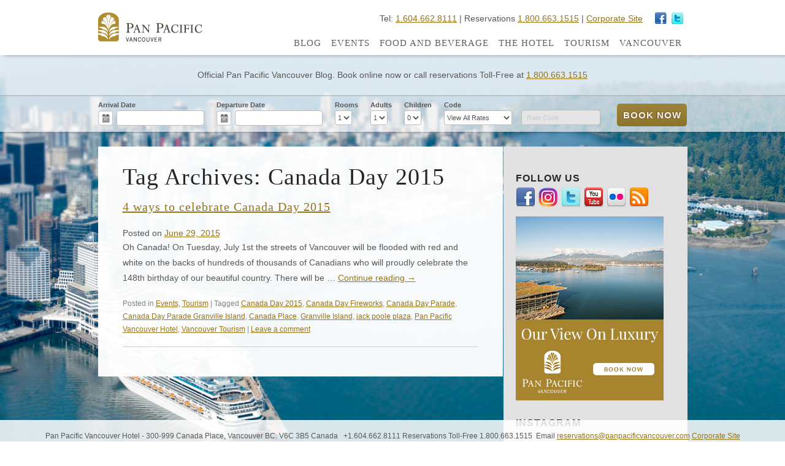

--- FILE ---
content_type: text/html; charset=UTF-8
request_url: https://www.panpacificvancouver.com/tag/canada-day-2015/
body_size: 13601
content:
<!DOCTYPE html PUBLIC "-//W3C//DTD XHTML 1.0 Transitional//EN" "http://www.w3.org/TR/xhtml1/DTD/xhtml1-transitional.dtd">
<!--[if lt IE 7 ]> <html lang="en" class="no-js ie6 ie">    <![endif]-->
<!--[if IE 7 ]>    <html lang="en" class="no-js ie7 ie">    <![endif]-->
<!--[if IE 8 ]>    <html lang="en" class="no-js ie8 ie">    <![endif]-->
<!--[if IE 9 ]>    <html lang="en" class="no-js ie9">    <![endif]-->
<!--[if (gt IE 9)|!(IE)]><!--><html lang="en-US" class="no-js"><!--<![endif]-->
<head>
<!-- hello -->
	<!--[if IE]>
        <link rel="stylesheet" type="text/css" href="css/ie.css" />
	<![endif]-->
<meta charset="UTF-8" />
<meta http-equiv="Access-Control-Allow-Origin" content="*">
<meta name="google-site-verification" content="pQ4J9-wtqqwyn4qWGEpwBs-olEllpt3sgyoVIUX5sXg" />
<title>Canada Day 2015 Archives - Pan Pacific Vancouver</title>
<link rel="stylesheet" type="text/css" media="all" href="https://www.panpacificvancouver.com/wp-content/themes/Pan_Pacific/style.css" />
<link rel="shortcut-icon" href="/favicon.ico" />

<script>
dataLayer = [[]];
</script>

<!-- This site is optimized with the Yoast SEO plugin v7.9 - https://yoast.com/wordpress/plugins/seo/ -->
<link rel="canonical" href="https://www.panpacificvancouver.com/tag/canada-day-2015/" />
<meta name="twitter:card" content="summary_large_image" />
<meta name="twitter:title" content="Canada Day 2015 Archives - Pan Pacific Vancouver" />
<!-- / Yoast SEO plugin. -->

<link rel='dns-prefetch' href='//maxcdn.bootstrapcdn.com' />
<link rel='dns-prefetch' href='//s.w.org' />
<link rel="alternate" type="application/rss+xml" title="Pan Pacific Vancouver &raquo; Feed" href="https://www.panpacificvancouver.com/feed/" />
<link rel="alternate" type="application/rss+xml" title="Pan Pacific Vancouver &raquo; Comments Feed" href="https://www.panpacificvancouver.com/comments/feed/" />
<link rel="alternate" type="application/rss+xml" title="Pan Pacific Vancouver &raquo; Canada Day 2015 Tag Feed" href="https://www.panpacificvancouver.com/tag/canada-day-2015/feed/" />
<!-- This site uses the Google Analytics by MonsterInsights plugin v7.0.9 - Using Analytics tracking - https://www.monsterinsights.com/ -->
<!-- Note: MonsterInsights is not currently configured on this site. The site owner needs to authenticate with Google Analytics in the MonsterInsights settings panel. -->
<!-- No UA code set -->
<!-- / Google Analytics by MonsterInsights -->
		<script type="text/javascript">
			window._wpemojiSettings = {"baseUrl":"https:\/\/s.w.org\/images\/core\/emoji\/11\/72x72\/","ext":".png","svgUrl":"https:\/\/s.w.org\/images\/core\/emoji\/11\/svg\/","svgExt":".svg","source":{"concatemoji":"https:\/\/www.panpacificvancouver.com\/wp-includes\/js\/wp-emoji-release.min.js"}};
			!function(e,a,t){var n,r,o,i=a.createElement("canvas"),p=i.getContext&&i.getContext("2d");function s(e,t){var a=String.fromCharCode;p.clearRect(0,0,i.width,i.height),p.fillText(a.apply(this,e),0,0);e=i.toDataURL();return p.clearRect(0,0,i.width,i.height),p.fillText(a.apply(this,t),0,0),e===i.toDataURL()}function c(e){var t=a.createElement("script");t.src=e,t.defer=t.type="text/javascript",a.getElementsByTagName("head")[0].appendChild(t)}for(o=Array("flag","emoji"),t.supports={everything:!0,everythingExceptFlag:!0},r=0;r<o.length;r++)t.supports[o[r]]=function(e){if(!p||!p.fillText)return!1;switch(p.textBaseline="top",p.font="600 32px Arial",e){case"flag":return s([55356,56826,55356,56819],[55356,56826,8203,55356,56819])?!1:!s([55356,57332,56128,56423,56128,56418,56128,56421,56128,56430,56128,56423,56128,56447],[55356,57332,8203,56128,56423,8203,56128,56418,8203,56128,56421,8203,56128,56430,8203,56128,56423,8203,56128,56447]);case"emoji":return!s([55358,56760,9792,65039],[55358,56760,8203,9792,65039])}return!1}(o[r]),t.supports.everything=t.supports.everything&&t.supports[o[r]],"flag"!==o[r]&&(t.supports.everythingExceptFlag=t.supports.everythingExceptFlag&&t.supports[o[r]]);t.supports.everythingExceptFlag=t.supports.everythingExceptFlag&&!t.supports.flag,t.DOMReady=!1,t.readyCallback=function(){t.DOMReady=!0},t.supports.everything||(n=function(){t.readyCallback()},a.addEventListener?(a.addEventListener("DOMContentLoaded",n,!1),e.addEventListener("load",n,!1)):(e.attachEvent("onload",n),a.attachEvent("onreadystatechange",function(){"complete"===a.readyState&&t.readyCallback()})),(n=t.source||{}).concatemoji?c(n.concatemoji):n.wpemoji&&n.twemoji&&(c(n.twemoji),c(n.wpemoji)))}(window,document,window._wpemojiSettings);
		</script>
		<style type="text/css">
img.wp-smiley,
img.emoji {
	display: inline !important;
	border: none !important;
	box-shadow: none !important;
	height: 1em !important;
	width: 1em !important;
	margin: 0 .07em !important;
	vertical-align: -0.1em !important;
	background: none !important;
	padding: 0 !important;
}
</style>
<link rel='stylesheet' id='cptch_stylesheet-css'  href='https://www.panpacificvancouver.com/wp-content/plugins/captcha/css/front_end_style.css' type='text/css' media='all' />
<link rel='stylesheet' id='dashicons-css'  href='https://www.panpacificvancouver.com/wp-includes/css/dashicons.min.css' type='text/css' media='all' />
<link rel='stylesheet' id='cptch_desktop_style-css'  href='https://www.panpacificvancouver.com/wp-content/plugins/captcha/css/desktop_style.css' type='text/css' media='all' />
<link rel='stylesheet' id='contact-form-7-css'  href='https://www.panpacificvancouver.com/wp-content/plugins/contact-form-7/includes/css/styles.css' type='text/css' media='all' />
<link rel='stylesheet' id='sb_instagram_styles-css'  href='https://www.panpacificvancouver.com/wp-content/plugins/instagram-feed/css/sb-instagram.min.css' type='text/css' media='all' />
<link rel='stylesheet' id='sb-font-awesome-css'  href='https://maxcdn.bootstrapcdn.com/font-awesome/4.7.0/css/font-awesome.min.css' type='text/css' media='all' />
<link rel='stylesheet' id='lightboxStyle-css' href="https://www.panpacificvancouver.com/wp-content/plugins/lightbox-plus/css/shadowed/colorbox.css" type='text/css' media='screen' />
<script type='text/javascript' src='https://www.panpacificvancouver.com/wp-includes/js/jquery/jquery.js'></script>
<script type='text/javascript' src='https://www.panpacificvancouver.com/wp-includes/js/jquery/jquery-migrate.min.js'></script>
<script type='text/javascript' src='https://www.panpacificvancouver.com/wp-content/plugins/wp-hide-post/public/js/wp-hide-post-public.js'></script>
<link rel='https://api.w.org/' href='https://www.panpacificvancouver.com/wp-json/' />
<link rel="EditURI" type="application/rsd+xml" title="RSD" href="https://www.panpacificvancouver.com/xmlrpc.php?rsd" />
<link rel="wlwmanifest" type="application/wlwmanifest+xml" href="https://www.panpacificvancouver.com/wp-includes/wlwmanifest.xml" /> 
<meta name="generator" content="WordPress 4.9.26" />
<!-- <meta name="NextGEN" version="3.0.7" /> -->
</head>
<body class="archive tag tag-canada-day-2015 tag-963">
<div id="main-container"> <!-- begin #main-container, closing div is in footer.php -->
		<div id="header-container">
		<div id="header" class="cont-center clearfix">
				<div id="logo" class="img-replace"><a href="https://www.panpacificvancouver.com/" title="&larr; Back to Homepage">Pan Pacific</a></div>
				<div id="header-right">
								<!-- util-nav -->
				<ul id="social-media" class="menu"><li id="menu-item-10656" class="googleplus menu-item menu-item-type-custom menu-item-object-custom menu-item-10656"><a href="https://plus.google.com/u/0/b/110720006778489830973/110720006778489830973/about">googleplus</a></li>
<li id="menu-item-10657" class="instagram menu-item menu-item-type-custom menu-item-object-custom menu-item-10657"><a href="https://instagram.com/panpacificvancouver">Instagram</a></li>
</ul>				<!-- <ul class="subscribe-trigger">
					<li><a class="subscribe" href="#" rel="#signup">Subscribe</a></li>
				</ul> -->
				<!-- social-media -->
					<div id="header-contact-info">
						Tel: <a href="tel:+16046628111">1.604.662.8111</a> | Reservations <a href="tel:+18006631515">1.800.663.1515</a> | <a href="http://www.panpacific.com/vancouver/">Corporate Site</a>
					</div>
				</div>
				<!-- header-right -->
				<ul id="main-menu" class="menu"><li id="menu-item-10645" class="menu-item menu-item-type-post_type menu-item-object-page current_page_parent menu-item-10645"><a href="https://www.panpacificvancouver.com/blog/">Blog</a></li>
<li id="menu-item-15179" class="menu-item menu-item-type-taxonomy menu-item-object-category menu-item-15179"><a href="https://www.panpacificvancouver.com/category/events/">Events</a></li>
<li id="menu-item-15181" class="menu-item menu-item-type-taxonomy menu-item-object-category menu-item-15181"><a href="https://www.panpacificvancouver.com/category/food-and-beverage/">Food and Beverage</a></li>
<li id="menu-item-15182" class="menu-item menu-item-type-taxonomy menu-item-object-category menu-item-15182"><a href="https://www.panpacificvancouver.com/category/the-hotel/">The Hotel</a></li>
<li id="menu-item-15183" class="menu-item menu-item-type-taxonomy menu-item-object-category menu-item-15183"><a href="https://www.panpacificvancouver.com/category/tourism/">Tourism</a></li>
<li id="menu-item-15180" class="menu-item menu-item-type-taxonomy menu-item-object-category menu-item-15180"><a href="https://www.panpacificvancouver.com/category/vancouver/">Vancouver</a></li>
</ul>				<!-- main-menu --> 
			</div>
			<!-- header --> 
		</div>
		<!-- header-container -->
<div class="colophon">
	<p style="padding: 20px 0; margin: 0 auto; background: rgba(255,255,255,.75); text-align: center;">Official Pan Pacific Vancouver Blog. Book online now or call reservations Toll-Free at <a href="tel:+18006631515">1.800.663.1515</a></p>
</div>
<div id="booking-container">
<div id="booking-form" class="cont-center clearfix">
		<form id="checkinform" method="post" action="https://www.panpacific.com/en/booking/make.booking.html">
			<input type="hidden" name="property" value="ppyvr" />
			<!--div class="floating-label">
				<label id="booking-day-label" for="booking-day">
					<input type="checkbox" id="booking-day" name="booking-day" value="dayuse">Book for day use<br>
				</label>
			</div-->
		<div class="form-field">
				<label for="start-date">Arrival Date</label>
				<input type="text" name="start-date" id="start-date" class="required" />
			</div>
		<div class="form-field">
				<label for="end-date">Departure Date</label>
				<input type="text" name="end-date" id="end-date" class="required" />
			</div>
		<div class="form-field select-field">
				<label for="rooms-no">Rooms</label>
				<select id="rooms-no" name="rooms-no" class="required">
				<option value="1">1</option>
				<option value="2">2</option>
				<option value="3">3</option>
			</select>
			</div>
		<div class="form-field select-field">
				<label for="adultspax">Adults</label>
				<select id="adultspax" name="adultspax">
				<option value="1">1</option>
				<option value="2">2</option>
				<option value="3">3</option>
				<option value="4">4</option>
			</select>
			</div>
		<div class="form-field select-field">
				<label for="childpax">Children</label>
				<select id="childpax" name="childpax">
				<option value="0">0</option>
				<option value="1">1</option>
				<option value="2">2</option>
				<option value="3">3</option>
				<option value="4">4</option>
			</select>
			</div>
		<div class="form-field select-field">
				<label for="accesstype">Code</label>
				<select id="promo-code" name="accesstype">
				<option value="">View All Rates</option>
				<option value="OFFER">Promotion</option>
				<option value="GROUP">Group</option>
				<option value="IATA">IATA</option>
				<option value="CORP">Corporate</option>
				<option value="GOV">Government</option>
				<option value="AAA">AAA/CAA Member</option>
			</select>
			</div>
		<div class="form-field rate-code-field input-disabled">
				<label for="rate-code" class="overlabel">Rate Code</label>
				<input type="text" name="accesscode" id="rate-code" disabled="disabled" />
			</div>
		<div class="button-go center">
		  <input class="submit" type="submit" value="Book Now" />
		</div>
	</form>
	</div>
</div>
<!-- booking-container-->
<div id="middle-container" class="interior blog clearfix">
	<div class="wrapper clearfix cont-center">
		<div id="content-container"> 
			<!-- <div class="banner"><img src="https://www.panpacificvancouver.com/wp-content/themes/Pan_Pacific/images/banner_rooms.jpg" alt="Rooms" /></div> -->
			<div class="content clearfix">
												<h1>Tag Archives: Canada Day 2015</h1>

				




				<h2><a href="https://www.panpacificvancouver.com/4-ways-to-celebrate-canada-day-2015/" title="Permalink to 4 ways to celebrate Canada Day 2015" rel="bookmark">4 ways to celebrate Canada Day 2015</a></h2>
			<span class="meta-prep">Posted on</span> <a href="https://www.panpacificvancouver.com/4-ways-to-celebrate-canada-day-2015/" title="10:38 pm" rel="bookmark"><span class="entry-date">June 29, 2015</span></a>
				<p>Oh Canada! On Tuesday, July 1st the streets of Vancouver will be flooded with red and white on the backs of hundreds of thousands of Canadians who will proudly celebrate the 148th birthday of our beautiful country. There will be &hellip; <a href="https://www.panpacificvancouver.com/4-ways-to-celebrate-canada-day-2015/">Continue reading <span class="meta-nav">&rarr;</span></a></p>
	
								<p class="post-meta"><small>Posted in <a href="https://www.panpacificvancouver.com/category/events/" rel="category tag">Events</a>, <a href="https://www.panpacificvancouver.com/category/tourism/" rel="category tag">Tourism</a>					|
													Tagged <a href="https://www.panpacificvancouver.com/tag/canada-day-2015/" rel="tag">Canada Day 2015</a>, <a href="https://www.panpacificvancouver.com/tag/canada-day-fireworks/" rel="tag">Canada Day Fireworks</a>, <a href="https://www.panpacificvancouver.com/tag/canada-day-parade/" rel="tag">Canada Day Parade</a>, <a href="https://www.panpacificvancouver.com/tag/canada-day-parade-granville-island/" rel="tag">Canada Day Parade Granville Island</a>, <a href="https://www.panpacificvancouver.com/tag/canada-place/" rel="tag">Canada Place</a>, <a href="https://www.panpacificvancouver.com/tag/granville-island/" rel="tag">Granville Island</a>, <a href="https://www.panpacificvancouver.com/tag/jack-poole-plaza/" rel="tag">jack poole plaza</a>, <a href="https://www.panpacificvancouver.com/tag/pan-pacific-vancouver-hotel/" rel="tag">Pan Pacific Vancouver Hotel</a>, <a href="https://www.panpacificvancouver.com/tag/vancouver-tourism/" rel="tag">Vancouver Tourism</a>					|
								<a href="https://www.panpacificvancouver.com/4-ways-to-celebrate-canada-day-2015/#respond">Leave a comment</a>				</small></p>
				<p><hr /></p>

		
	

			</div>
			<!--content--> 
		</div>
		<!--content-container-->
		<div id="blog_sidebar">
			<ul>
				<li id="text-11" class="widget-container widget_text"><h3 class="widget-title">Follow Us</h3>			<div class="textwidget"><a href="https://www.facebook.com/panpacificvancouver"><img src="/wp-content/images/layout/icon-facebook.png" align="left" style="margin-right:5px" alt="facebook"  /></a><a href="https://www.instagram.com/panpacificvancouver/"><img src="/wp-content/images/layout/icon-instagram.png" align="left" style="margin-right:5px" alt="instagram"/></a><a href="https://twitter.com/panpacificvan"><img src="/wp-content/images/layout/icon-twitter.png" align="left" style="margin-right:5px" alt="twitter" /></a><a href="https://www.youtube.com/user/ppacificvancouver"><img src="/wp-content/images/layout/icon-youtube.png" align="left" style="margin-right:5px" alt="youtube" /></a><a href="http://www.flickr.com/photos/panpacificvancouver/"><img src="/wp-content/images/layout/icon-flickr.png" align="left" style="margin-right:5px" alt="flickr" /></a><a href="http://feeds.feedburner.com/roomwithaviewblog"><img src="/wp-content/images/layout/icon-rss.png" align="left" style="margin-right:5px" alt="rss" /></a>
<br clear="all"></div>
		</li><li id="media_image-2" class="widget-container widget_media_image"><a href="https://www.panpacific.com/en/hotels-and-resorts/pp-vancouver/rooms.html"><img width="241" height="300" src="https://www.panpacificvancouver.com/wp-content/uploads/2019/11/PPV-Web-ad-241x300.png" class="image wp-image-17855  attachment-medium size-medium" alt="" style="max-width: 100%; height: auto;" /></a></li><li id="text-12" class="widget-container widget_text"><h3 class="widget-title">Instagram</h3>			<div class="textwidget"><div id="sb_instagram" class="sbi sbi_mob_col_auto sbi_col_2" style="width:100%; background-color: #e6e6e6; padding-bottom: 10px; " data-id="144051266" data-num="4" data-res="auto" data-cols="2" data-options='{&quot;sortby&quot;: &quot;none&quot;, &quot;showbio&quot;: &quot;false&quot;,&quot;feedID&quot;: &quot;144051266&quot;, &quot;headercolor&quot;: &quot;aa8519&quot;, &quot;imagepadding&quot;: &quot;5&quot;,&quot;mid&quot;: &quot;M2E4MWE5Zg==&quot;, &quot;disablecache&quot;: &quot;false&quot;, &quot;sbiCacheExists&quot;: &quot;true&quot;,&quot;callback&quot;: &quot;ZjQ4YWVjMWNiMTk2N.DYzYjgzZjAzNTgxN2ZkMjEwM2U=&quot;, &quot;sbiHeaderCache&quot;: &quot;true&quot;}'><div class="sb_instagram_header" style="padding: 10px; padding-bottom: 0;"></div><div id="sbi_images" style="padding: 5px;"><div class="sbi_loader"></div></div><div id="sbi_load" class="sbi_hidden"></div></div>
</div>
		</li>
 		<div id="tabs">

            <ul class="wooTabs">
                <li class="latest"><a href="#tab-latest">Latest</a></li>
                <li class="popular"><a href="#tab-pop">Popular</a></li>
                <li class="comments"><a href="#tab-comm">Comments</a></li>
                <li class="tags"><a href="#tab-tags">Tags</a></li>
            </ul>

            <div class="clear"></div>

            <div class="boxes box inside">
							
							<ul id="tab-latest" class="list">
										<li>
				<a title="Chinese New Year Buffet Brunch" href="https://www.panpacificvancouver.com/chinese-new-year-buffet-brunch/">Chinese New Year Buffet Brunch</a>
		<span class="meta">January 21, 2020</span>
		<div class="fix"></div>
	</li>
		<li>
				<a title="Holiday Traditions Celebrated at Pan Pacific Vancouver" href="https://www.panpacificvancouver.com/holiday-traditions-celebrated-at-pan-pacific-vancouver/">Holiday Traditions Celebrated at Pan Pacific Vancouver</a>
		<span class="meta">December 2, 2019</span>
		<div class="fix"></div>
	</li>
		<li>
				<a title="The 32nd Annual Pan Pacific Christmas Wish Breakfast" href="https://www.panpacificvancouver.com/the-32nd-annual-pan-pacific-christmas-wish-breakfast/">The 32nd Annual Pan Pacific Christmas Wish Breakfast</a>
		<span class="meta">November 15, 2019</span>
		<div class="fix"></div>
	</li>
		<li>
				<a title="Puppy Love in Downtown Vancouver" href="https://www.panpacificvancouver.com/puppy-love-in-downtown-vancouver/">Puppy Love in Downtown Vancouver</a>
		<span class="meta">July 26, 2019</span>
		<div class="fix"></div>
	</li>
		<li>
				<a title="The Best Ways to Celebrate Canada Day in Downtown Vancouver" href="https://www.panpacificvancouver.com/the-best-ways-to-celebrate-canada-day-in-downtown-vancouver/">The Best Ways to Celebrate Canada Day in Downtown Vancouver</a>
		<span class="meta">June 21, 2019</span>
		<div class="fix"></div>
	</li>
								</ul>

                <ul id="tab-pop" class="list">
                    	<li>
				<a title="Relax at Spa Utopia: Win a FREE Relaxation Spa Package! **CONTEST CLOSED**" href="https://www.panpacificvancouver.com/relax-at-the-spa-utopia-win-a-free-relaxation-spa-package/">Relax at Spa Utopia: Win a FREE Relaxation Spa Package! **CONTEST CLOSED**</a>
		<span class="meta">February 18, 2011</span>
		<div class="fix"></div>
	</li>
		<li>
				<a title="Vancouver Playhouse International Wine Festival: Win 2 Free Tickets! *Contest Closed*" href="https://www.panpacificvancouver.com/vancouver-playhouse-wine-festival-win-2-free-tickets/">Vancouver Playhouse International Wine Festival: Win 2 Free Tickets! *Contest Closed*</a>
		<span class="meta">March 12, 2011</span>
		<div class="fix"></div>
	</li>
		<li>
				<a title="Vancouver Playhouse International Wine Festival 2012: Win 2 Tickets to the Show!" href="https://www.panpacificvancouver.com/vancouver-playhouse-wine-festival-2012-win-tickets/">Vancouver Playhouse International Wine Festival 2012: Win 2 Tickets to the Show!</a>
		<span class="meta">February 17, 2012</span>
		<div class="fix"></div>
	</li>
		<li>
				<a title="Vancouver&#8217;s Stunning Harbour Air Seaplane Tours &#8211; Win a Free Tour for 2! **Contest Closed**" href="https://www.panpacificvancouver.com/vancouver-sea-plane-harbour-air/">Vancouver&#8217;s Stunning Harbour Air Seaplane Tours &#8211; Win a Free Tour for 2! **Contest Closed**</a>
		<span class="meta">May 13, 2012</span>
		<div class="fix"></div>
	</li>
		<li>
				<a title="&#8220;It&#8217;s You&#8230; Vancouver&#8221;: New Destination Vancouver Video" href="https://www.panpacificvancouver.com/new-vancouver-video/">&#8220;It&#8217;s You&#8230; Vancouver&#8221;: New Destination Vancouver Video</a>
		<span class="meta">February 15, 2012</span>
		<div class="fix"></div>
	</li>
	                </ul>

                <ul id="tab-comm" class="list">
                    		<li>
			<img alt='' src='https://secure.gravatar.com/avatar/c588d13822fce8d4217855d3eb9aea42?s=35&#038;d=mm&#038;r=g' srcset='https://secure.gravatar.com/avatar/c588d13822fce8d4217855d3eb9aea42?s=70&#038;d=mm&#038;r=g 2x' class='avatar avatar-35 photo' height='35' width='35' />
			<a href="https://www.panpacificvancouver.com/puppy-love-in-downtown-vancouver/#comment-131712" title="on  Puppy Love in Downtown Vancouver">
				Hardy Bains: A very useful article to read. Thanks a lot for sh...
			</a>
			<div class="fix"></div>
		</li>
				<li>
			<img alt='' src='https://secure.gravatar.com/avatar/e15227ddc8295d015a956ebf3ae0fb8b?s=35&#038;d=mm&#038;r=g' srcset='https://secure.gravatar.com/avatar/e15227ddc8295d015a956ebf3ae0fb8b?s=70&#038;d=mm&#038;r=g 2x' class='avatar avatar-35 photo' height='35' width='35' />
			<a href="https://www.panpacificvancouver.com/fathers-day-2019-brunch-at-the-pan-pacific-vancouver/#comment-131249" title="on  Father's Day 2019 Brunch at the Pan Pacific Vancouver">
				Carolina Horna: Hi Babes Santos, 

thank you for your question. Ou...
			</a>
			<div class="fix"></div>
		</li>
				<li>
			<img alt='' src='https://secure.gravatar.com/avatar/d0fbd2714668cbfcb9e4b8761b697ddd?s=35&#038;d=mm&#038;r=g' srcset='https://secure.gravatar.com/avatar/d0fbd2714668cbfcb9e4b8761b697ddd?s=70&#038;d=mm&#038;r=g 2x' class='avatar avatar-35 photo' height='35' width='35' />
			<a href="https://www.panpacificvancouver.com/fathers-day-2019-brunch-at-the-pan-pacific-vancouver/#comment-131243" title="on  Father's Day 2019 Brunch at the Pan Pacific Vancouver">
				Babes Santos: How much is it?...
			</a>
			<div class="fix"></div>
		</li>
				<li>
			<img alt='' src='https://secure.gravatar.com/avatar/d85504d94186ee2d7ea1e3140ece93bf?s=35&#038;d=mm&#038;r=g' srcset='https://secure.gravatar.com/avatar/d85504d94186ee2d7ea1e3140ece93bf?s=70&#038;d=mm&#038;r=g 2x' class='avatar avatar-35 photo' height='35' width='35' />
			<a href="https://www.panpacificvancouver.com/what-to-bring-to-the-30th-annual-christmas-wish-breakfast-a-handy-guide/#comment-125871" title="on  What To Bring To The 30th Annual Christmas Wish Breakfast - A Handy Guide">
				Khris White: Will there be vegan options?...
			</a>
			<div class="fix"></div>
		</li>
				<li>
			<img alt='' src='https://secure.gravatar.com/avatar/19256ba4716cffd9bfcfa338c48794ec?s=35&#038;d=mm&#038;r=g' srcset='https://secure.gravatar.com/avatar/19256ba4716cffd9bfcfa338c48794ec?s=70&#038;d=mm&#038;r=g 2x' class='avatar avatar-35 photo' height='35' width='35' />
			<a href="https://www.panpacificvancouver.com/join-us-for-the-30th-annual-christmas-wish-breakfast/#comment-125847" title="on  Join Us for the 30th Annual Christmas Wish Breakfast!">
				Susan Ortillan: Do we just come to the hotel? 
Do we need to book...
			</a>
			<div class="fix"></div>
		</li>
		                </ul>

                <div id="tab-tags" class="list">
                    <a href="https://www.panpacificvancouver.com/tag/tbt/" class="tag-cloud-link tag-link-974 tag-link-position-1" style="font-size: 12pt;" aria-label="#TBT (8 items)">#TBT</a>
<a href="https://www.panpacificvancouver.com/tag/2010-games/" class="tag-cloud-link tag-link-987 tag-link-position-2" style="font-size: 15.065420560748pt;" aria-label="2010 Games (22 items)">2010 Games</a>
<a href="https://www.panpacificvancouver.com/tag/cafe-pacifica/" class="tag-cloud-link tag-link-117 tag-link-position-3" style="font-size: 14.467289719626pt;" aria-label="cafe pacifica (18 items)">cafe pacifica</a>
<a href="https://www.panpacificvancouver.com/tag/cafe-pacifica-restaurant/" class="tag-cloud-link tag-link-398 tag-link-position-4" style="font-size: 12.672897196262pt;" aria-label="cafe pacifica restaurant (10 items)">cafe pacifica restaurant</a>
<a href="https://www.panpacificvancouver.com/tag/canada-day/" class="tag-cloud-link tag-link-124 tag-link-position-5" style="font-size: 12.672897196262pt;" aria-label="Canada Day (10 items)">Canada Day</a>
<a href="https://www.panpacificvancouver.com/tag/canada-place/" class="tag-cloud-link tag-link-76 tag-link-position-6" style="font-size: 17.158878504673pt;" aria-label="Canada Place (43 items)">Canada Place</a>
<a href="https://www.panpacificvancouver.com/tag/canada-place-cruise-ship-terminal/" class="tag-cloud-link tag-link-107 tag-link-position-7" style="font-size: 13.196261682243pt;" aria-label="Canada Place Cruise Ship Terminal (12 items)">Canada Place Cruise Ship Terminal</a>
<a href="https://www.panpacificvancouver.com/tag/cascades-lounge/" class="tag-cloud-link tag-link-147 tag-link-position-8" style="font-size: 14.317757009346pt;" aria-label="Cascades Lounge (17 items)">Cascades Lounge</a>
<a href="https://www.panpacificvancouver.com/tag/christmas/" class="tag-cloud-link tag-link-7 tag-link-position-9" style="font-size: 16.18691588785pt;" aria-label="christmas (31 items)">christmas</a>
<a href="https://www.panpacificvancouver.com/tag/christmas-wish-breakfast/" class="tag-cloud-link tag-link-276 tag-link-position-10" style="font-size: 16.03738317757pt;" aria-label="christmas wish breakfast (30 items)">christmas wish breakfast</a>
<a href="https://www.panpacificvancouver.com/tag/coal-harbour-bar/" class="tag-cloud-link tag-link-984 tag-link-position-11" style="font-size: 15.588785046729pt;" aria-label="Coal Harbour Bar (26 items)">Coal Harbour Bar</a>
<a href="https://www.panpacificvancouver.com/tag/contest/" class="tag-cloud-link tag-link-281 tag-link-position-12" style="font-size: 13.719626168224pt;" aria-label="contest (14 items)">contest</a>
<a href="https://www.panpacificvancouver.com/tag/cruise-ships/" class="tag-cloud-link tag-link-108 tag-link-position-13" style="font-size: 15.065420560748pt;" aria-label="cruise ships (22 items)">cruise ships</a>
<a href="https://www.panpacificvancouver.com/tag/deal/" class="tag-cloud-link tag-link-257 tag-link-position-14" style="font-size: 14.317757009346pt;" aria-label="deal (17 items)">deal</a>
<a href="https://www.panpacificvancouver.com/tag/dine-out-vancouver/" class="tag-cloud-link tag-link-90 tag-link-position-15" style="font-size: 12.672897196262pt;" aria-label="Dine Out Vancouver (10 items)">Dine Out Vancouver</a>
<a href="https://www.panpacificvancouver.com/tag/drinks/" class="tag-cloud-link tag-link-181 tag-link-position-16" style="font-size: 12.373831775701pt;" aria-label="drinks (9 items)">drinks</a>
<a href="https://www.panpacificvancouver.com/tag/earth-hour/" class="tag-cloud-link tag-link-57 tag-link-position-17" style="font-size: 12pt;" aria-label="Earth Hour (8 items)">Earth Hour</a>
<a href="https://www.panpacificvancouver.com/tag/events/" class="tag-cloud-link tag-link-986 tag-link-position-18" style="font-size: 19.551401869159pt;" aria-label="Events (90 items)">Events</a>
<a href="https://www.panpacificvancouver.com/tag/fireworks/" class="tag-cloud-link tag-link-469 tag-link-position-19" style="font-size: 12.373831775701pt;" aria-label="fireworks (9 items)">fireworks</a>
<a href="https://www.panpacificvancouver.com/tag/food-and-drink/" class="tag-cloud-link tag-link-18 tag-link-position-20" style="font-size: 15.738317757009pt;" aria-label="food and drink (27 items)">food and drink</a>
<a href="https://www.panpacificvancouver.com/tag/free/" class="tag-cloud-link tag-link-14 tag-link-position-21" style="font-size: 13.196261682243pt;" aria-label="Free! (12 items)">Free!</a>
<a href="https://www.panpacificvancouver.com/tag/granville-island/" class="tag-cloud-link tag-link-91 tag-link-position-22" style="font-size: 12.672897196262pt;" aria-label="Granville Island (10 items)">Granville Island</a>
<a href="https://www.panpacificvancouver.com/tag/grouse-mountain/" class="tag-cloud-link tag-link-40 tag-link-position-23" style="font-size: 12pt;" aria-label="Grouse Mountain (8 items)">Grouse Mountain</a>
<a href="https://www.panpacificvancouver.com/tag/mothers-day/" class="tag-cloud-link tag-link-87 tag-link-position-24" style="font-size: 12.373831775701pt;" aria-label="mothers day (9 items)">mothers day</a>
<a href="https://www.panpacificvancouver.com/tag/oceans-999/" class="tag-cloud-link tag-link-983 tag-link-position-25" style="font-size: 16.261682242991pt;" aria-label="Oceans 999 (32 items)">Oceans 999</a>
<a href="https://www.panpacificvancouver.com/tag/olympics/" class="tag-cloud-link tag-link-32 tag-link-position-26" style="font-size: 12.971962616822pt;" aria-label="olympics (11 items)">olympics</a>
<a href="https://www.panpacificvancouver.com/tag/pan-pacific-vancouver/" class="tag-cloud-link tag-link-284 tag-link-position-27" style="font-size: 20pt;" aria-label="pan pacific vancouver (103 items)">pan pacific vancouver</a>
<a href="https://www.panpacificvancouver.com/tag/photography/" class="tag-cloud-link tag-link-996 tag-link-position-28" style="font-size: 13.719626168224pt;" aria-label="photography (14 items)">photography</a>
<a href="https://www.panpacificvancouver.com/tag/photos/" class="tag-cloud-link tag-link-51 tag-link-position-29" style="font-size: 13.869158878505pt;" aria-label="Photos (15 items)">Photos</a>
<a href="https://www.panpacificvancouver.com/tag/spa-utopia/" class="tag-cloud-link tag-link-991 tag-link-position-30" style="font-size: 14.317757009346pt;" aria-label="Spa Utopia (17 items)">Spa Utopia</a>
<a href="https://www.panpacificvancouver.com/tag/special-offers/" class="tag-cloud-link tag-link-994 tag-link-position-31" style="font-size: 14.093457943925pt;" aria-label="Special Offers (16 items)">Special Offers</a>
<a href="https://www.panpacificvancouver.com/tag/staff-profile/" class="tag-cloud-link tag-link-968 tag-link-position-32" style="font-size: 13.495327102804pt;" aria-label="Staff Profile (13 items)">Staff Profile</a>
<a href="https://www.panpacificvancouver.com/tag/stanley-park/" class="tag-cloud-link tag-link-112 tag-link-position-33" style="font-size: 13.495327102804pt;" aria-label="Stanley Park (13 items)">Stanley Park</a>
<a href="https://www.panpacificvancouver.com/tag/throw-back-thursdays/" class="tag-cloud-link tag-link-973 tag-link-position-34" style="font-size: 12.672897196262pt;" aria-label="Throw Back Thursdays (10 items)">Throw Back Thursdays</a>
<a href="https://www.panpacificvancouver.com/tag/tourism-vancouver/" class="tag-cloud-link tag-link-79 tag-link-position-35" style="font-size: 18.056074766355pt;" aria-label="Tourism Vancouver (56 items)">Tourism Vancouver</a>
<a href="https://www.panpacificvancouver.com/tag/valentines-day/" class="tag-cloud-link tag-link-988 tag-link-position-36" style="font-size: 12.672897196262pt;" aria-label="Valentines Day (10 items)">Valentines Day</a>
<a href="https://www.panpacificvancouver.com/tag/vancouver/" class="tag-cloud-link tag-link-989 tag-link-position-37" style="font-size: 19.252336448598pt;" aria-label="Vancouver (82 items)">Vancouver</a>
<a href="https://www.panpacificvancouver.com/tag/vancouver-art-gallery/" class="tag-cloud-link tag-link-179 tag-link-position-38" style="font-size: 12.971962616822pt;" aria-label="Vancouver Art Gallery (11 items)">Vancouver Art Gallery</a>
<a href="https://www.panpacificvancouver.com/tag/vancouver-canucks/" class="tag-cloud-link tag-link-101 tag-link-position-39" style="font-size: 12.672897196262pt;" aria-label="Vancouver Canucks (10 items)">Vancouver Canucks</a>
<a href="https://www.panpacificvancouver.com/tag/vancouver-convention-center/" class="tag-cloud-link tag-link-993 tag-link-position-40" style="font-size: 14.093457943925pt;" aria-label="Vancouver Convention Center (16 items)">Vancouver Convention Center</a>
<a href="https://www.panpacificvancouver.com/tag/vancouver-fireworks/" class="tag-cloud-link tag-link-146 tag-link-position-41" style="font-size: 12pt;" aria-label="vancouver fireworks (8 items)">vancouver fireworks</a>
<a href="https://www.panpacificvancouver.com/tag/vancouver-tourism/" class="tag-cloud-link tag-link-681 tag-link-position-42" style="font-size: 16.03738317757pt;" aria-label="Vancouver Tourism (30 items)">Vancouver Tourism</a>
<a href="https://www.panpacificvancouver.com/tag/video/" class="tag-cloud-link tag-link-21 tag-link-position-43" style="font-size: 12pt;" aria-label="Video (8 items)">Video</a>
<a href="https://www.panpacificvancouver.com/tag/weddings/" class="tag-cloud-link tag-link-990 tag-link-position-44" style="font-size: 14.616822429907pt;" aria-label="weddings (19 items)">weddings</a>
<a href="https://www.panpacificvancouver.com/tag/wine/" class="tag-cloud-link tag-link-70 tag-link-position-45" style="font-size: 12pt;" aria-label="wine (8 items)">wine</a>                </div>

            </div><!-- /.boxes -->

        </div><!-- /wooTabs -->

         <li id="categories-3" class="widget-container widget_categories"><h3 class="widget-title">Topics</h3><form action="https://www.panpacificvancouver.com" method="get"><label class="screen-reader-text" for="cat">Topics</label><select  name='cat' id='cat' class='postform' >
	<option value='-1'>Select Category</option>
	<option class="level-0" value="11">2010 Games&nbsp;&nbsp;(20)</option>
	<option class="level-0" value="1018">Associates&nbsp;&nbsp;(8)</option>
	<option class="level-0" value="10">Blog Updates&nbsp;&nbsp;(13)</option>
	<option class="level-0" value="461">Canada Day 2011&nbsp;&nbsp;(1)</option>
	<option class="level-0" value="377">Careers&nbsp;&nbsp;(4)</option>
	<option class="level-0" value="288">Christmas&nbsp;&nbsp;(58)</option>
	<option class="level-0" value="125">Contests&nbsp;&nbsp;(33)</option>
	<option class="level-0" value="1064">Convention Centre&nbsp;&nbsp;(1)</option>
	<option class="level-0" value="313">Deal&nbsp;&nbsp;(45)</option>
	<option class="level-0" value="1015">Entertainment&nbsp;&nbsp;(24)</option>
	<option class="level-0" value="8">Events&nbsp;&nbsp;(272)</option>
	<option class="level-0" value="86">Food and Beverage&nbsp;&nbsp;(130)</option>
	<option class="level-0" value="534">Friday Photo of the Week&nbsp;&nbsp;(1)</option>
	<option class="level-0" value="63">Green&nbsp;&nbsp;(3)</option>
	<option class="level-0" value="110">Guides&nbsp;&nbsp;(26)</option>
	<option class="level-0" value="583">History&nbsp;&nbsp;(14)</option>
	<option class="level-0" value="218">News&nbsp;&nbsp;(17)</option>
	<option class="level-0" value="134">Notable Guests&nbsp;&nbsp;(11)</option>
	<option class="level-0" value="315">Pan Pacific Vancouver&nbsp;&nbsp;(84)</option>
	<option class="level-0" value="137">photography&nbsp;&nbsp;(39)</option>
	<option class="level-0" value="241">Recipes&nbsp;&nbsp;(2)</option>
	<option class="level-0" value="54">Spa Utopia&nbsp;&nbsp;(10)</option>
	<option class="level-0" value="83">Special Offers&nbsp;&nbsp;(31)</option>
	<option class="level-0" value="55">The Hotel&nbsp;&nbsp;(108)</option>
	<option class="level-0" value="236">Tourism&nbsp;&nbsp;(91)</option>
	<option class="level-0" value="1">Uncategorized&nbsp;&nbsp;(110)</option>
	<option class="level-0" value="19">Valentines Day&nbsp;&nbsp;(5)</option>
	<option class="level-0" value="20">Vancouver&nbsp;&nbsp;(150)</option>
	<option class="level-0" value="546">video&nbsp;&nbsp;(3)</option>
	<option class="level-0" value="53">weddings&nbsp;&nbsp;(17)</option>
</select>
</form>
<script type='text/javascript'>
/* <![CDATA[ */
(function() {
	var dropdown = document.getElementById( "cat" );
	function onCatChange() {
		if ( dropdown.options[ dropdown.selectedIndex ].value > 0 ) {
			dropdown.parentNode.submit();
		}
	}
	dropdown.onchange = onCatChange;
})();
/* ]]> */
</script>

</li><li id="text-4" class="widget-container widget_text"><h3 class="widget-title">Links</h3>			<div class="textwidget"><ul style="list-style-type:none;margin-left:0px;">
<li><a href="https://www.panpacificvancouver.com/what-to-do-in-vancouver" style="text-decoration:none;font-weight:bold;">Great Things to Do in Vancouver</a></li>
<li><a href="https://www.panpacificvancouver.com/why-have-your-wedding-at-the-pan-pacific-vancouver" style="text-decoration:none;font-weight:bold;">Wedding Stories</a></li>
</ul></div>
		</li><li id="archives-3" class="widget-container widget_archive"><h3 class="widget-title">Archives</h3>		<label class="screen-reader-text" for="archives-dropdown-3">Archives</label>
		<select id="archives-dropdown-3" name="archive-dropdown" onchange='document.location.href=this.options[this.selectedIndex].value;'>
			
			<option value="">Select Month</option>
				<option value='https://www.panpacificvancouver.com/2020/01/'> January 2020 </option>
	<option value='https://www.panpacificvancouver.com/2019/12/'> December 2019 </option>
	<option value='https://www.panpacificvancouver.com/2019/11/'> November 2019 </option>
	<option value='https://www.panpacificvancouver.com/2019/07/'> July 2019 </option>
	<option value='https://www.panpacificvancouver.com/2019/06/'> June 2019 </option>
	<option value='https://www.panpacificvancouver.com/2019/05/'> May 2019 </option>
	<option value='https://www.panpacificvancouver.com/2019/04/'> April 2019 </option>
	<option value='https://www.panpacificvancouver.com/2019/03/'> March 2019 </option>
	<option value='https://www.panpacificvancouver.com/2019/02/'> February 2019 </option>
	<option value='https://www.panpacificvancouver.com/2019/01/'> January 2019 </option>
	<option value='https://www.panpacificvancouver.com/2018/12/'> December 2018 </option>
	<option value='https://www.panpacificvancouver.com/2018/11/'> November 2018 </option>
	<option value='https://www.panpacificvancouver.com/2018/05/'> May 2018 </option>
	<option value='https://www.panpacificvancouver.com/2018/04/'> April 2018 </option>
	<option value='https://www.panpacificvancouver.com/2018/03/'> March 2018 </option>
	<option value='https://www.panpacificvancouver.com/2018/02/'> February 2018 </option>
	<option value='https://www.panpacificvancouver.com/2018/01/'> January 2018 </option>
	<option value='https://www.panpacificvancouver.com/2017/12/'> December 2017 </option>
	<option value='https://www.panpacificvancouver.com/2017/11/'> November 2017 </option>
	<option value='https://www.panpacificvancouver.com/2017/10/'> October 2017 </option>
	<option value='https://www.panpacificvancouver.com/2017/09/'> September 2017 </option>
	<option value='https://www.panpacificvancouver.com/2017/08/'> August 2017 </option>
	<option value='https://www.panpacificvancouver.com/2017/07/'> July 2017 </option>
	<option value='https://www.panpacificvancouver.com/2017/06/'> June 2017 </option>
	<option value='https://www.panpacificvancouver.com/2017/05/'> May 2017 </option>
	<option value='https://www.panpacificvancouver.com/2017/04/'> April 2017 </option>
	<option value='https://www.panpacificvancouver.com/2017/03/'> March 2017 </option>
	<option value='https://www.panpacificvancouver.com/2017/02/'> February 2017 </option>
	<option value='https://www.panpacificvancouver.com/2017/01/'> January 2017 </option>
	<option value='https://www.panpacificvancouver.com/2016/12/'> December 2016 </option>
	<option value='https://www.panpacificvancouver.com/2016/11/'> November 2016 </option>
	<option value='https://www.panpacificvancouver.com/2016/10/'> October 2016 </option>
	<option value='https://www.panpacificvancouver.com/2016/09/'> September 2016 </option>
	<option value='https://www.panpacificvancouver.com/2016/08/'> August 2016 </option>
	<option value='https://www.panpacificvancouver.com/2016/07/'> July 2016 </option>
	<option value='https://www.panpacificvancouver.com/2016/06/'> June 2016 </option>
	<option value='https://www.panpacificvancouver.com/2016/05/'> May 2016 </option>
	<option value='https://www.panpacificvancouver.com/2016/04/'> April 2016 </option>
	<option value='https://www.panpacificvancouver.com/2016/03/'> March 2016 </option>
	<option value='https://www.panpacificvancouver.com/2016/02/'> February 2016 </option>
	<option value='https://www.panpacificvancouver.com/2016/01/'> January 2016 </option>
	<option value='https://www.panpacificvancouver.com/2015/12/'> December 2015 </option>
	<option value='https://www.panpacificvancouver.com/2015/11/'> November 2015 </option>
	<option value='https://www.panpacificvancouver.com/2015/10/'> October 2015 </option>
	<option value='https://www.panpacificvancouver.com/2015/09/'> September 2015 </option>
	<option value='https://www.panpacificvancouver.com/2015/08/'> August 2015 </option>
	<option value='https://www.panpacificvancouver.com/2015/07/'> July 2015 </option>
	<option value='https://www.panpacificvancouver.com/2015/06/'> June 2015 </option>
	<option value='https://www.panpacificvancouver.com/2015/05/'> May 2015 </option>
	<option value='https://www.panpacificvancouver.com/2015/04/'> April 2015 </option>
	<option value='https://www.panpacificvancouver.com/2015/03/'> March 2015 </option>
	<option value='https://www.panpacificvancouver.com/2015/02/'> February 2015 </option>
	<option value='https://www.panpacificvancouver.com/2015/01/'> January 2015 </option>
	<option value='https://www.panpacificvancouver.com/2014/12/'> December 2014 </option>
	<option value='https://www.panpacificvancouver.com/2014/11/'> November 2014 </option>
	<option value='https://www.panpacificvancouver.com/2014/10/'> October 2014 </option>
	<option value='https://www.panpacificvancouver.com/2014/09/'> September 2014 </option>
	<option value='https://www.panpacificvancouver.com/2014/08/'> August 2014 </option>
	<option value='https://www.panpacificvancouver.com/2014/07/'> July 2014 </option>
	<option value='https://www.panpacificvancouver.com/2014/06/'> June 2014 </option>
	<option value='https://www.panpacificvancouver.com/2014/05/'> May 2014 </option>
	<option value='https://www.panpacificvancouver.com/2014/04/'> April 2014 </option>
	<option value='https://www.panpacificvancouver.com/2014/03/'> March 2014 </option>
	<option value='https://www.panpacificvancouver.com/2014/02/'> February 2014 </option>
	<option value='https://www.panpacificvancouver.com/2014/01/'> January 2014 </option>
	<option value='https://www.panpacificvancouver.com/2013/12/'> December 2013 </option>
	<option value='https://www.panpacificvancouver.com/2013/11/'> November 2013 </option>
	<option value='https://www.panpacificvancouver.com/2013/10/'> October 2013 </option>
	<option value='https://www.panpacificvancouver.com/2013/09/'> September 2013 </option>
	<option value='https://www.panpacificvancouver.com/2013/08/'> August 2013 </option>
	<option value='https://www.panpacificvancouver.com/2013/07/'> July 2013 </option>
	<option value='https://www.panpacificvancouver.com/2013/06/'> June 2013 </option>
	<option value='https://www.panpacificvancouver.com/2013/05/'> May 2013 </option>
	<option value='https://www.panpacificvancouver.com/2013/04/'> April 2013 </option>
	<option value='https://www.panpacificvancouver.com/2013/03/'> March 2013 </option>
	<option value='https://www.panpacificvancouver.com/2013/02/'> February 2013 </option>
	<option value='https://www.panpacificvancouver.com/2013/01/'> January 2013 </option>
	<option value='https://www.panpacificvancouver.com/2012/12/'> December 2012 </option>
	<option value='https://www.panpacificvancouver.com/2012/11/'> November 2012 </option>
	<option value='https://www.panpacificvancouver.com/2012/10/'> October 2012 </option>
	<option value='https://www.panpacificvancouver.com/2012/09/'> September 2012 </option>
	<option value='https://www.panpacificvancouver.com/2012/08/'> August 2012 </option>
	<option value='https://www.panpacificvancouver.com/2012/07/'> July 2012 </option>
	<option value='https://www.panpacificvancouver.com/2012/06/'> June 2012 </option>
	<option value='https://www.panpacificvancouver.com/2012/05/'> May 2012 </option>
	<option value='https://www.panpacificvancouver.com/2012/04/'> April 2012 </option>
	<option value='https://www.panpacificvancouver.com/2012/03/'> March 2012 </option>
	<option value='https://www.panpacificvancouver.com/2012/02/'> February 2012 </option>
	<option value='https://www.panpacificvancouver.com/2012/01/'> January 2012 </option>
	<option value='https://www.panpacificvancouver.com/2011/12/'> December 2011 </option>
	<option value='https://www.panpacificvancouver.com/2011/11/'> November 2011 </option>
	<option value='https://www.panpacificvancouver.com/2011/10/'> October 2011 </option>
	<option value='https://www.panpacificvancouver.com/2011/09/'> September 2011 </option>
	<option value='https://www.panpacificvancouver.com/2011/08/'> August 2011 </option>
	<option value='https://www.panpacificvancouver.com/2011/07/'> July 2011 </option>
	<option value='https://www.panpacificvancouver.com/2011/06/'> June 2011 </option>
	<option value='https://www.panpacificvancouver.com/2011/05/'> May 2011 </option>
	<option value='https://www.panpacificvancouver.com/2011/04/'> April 2011 </option>
	<option value='https://www.panpacificvancouver.com/2011/03/'> March 2011 </option>
	<option value='https://www.panpacificvancouver.com/2011/02/'> February 2011 </option>
	<option value='https://www.panpacificvancouver.com/2011/01/'> January 2011 </option>
	<option value='https://www.panpacificvancouver.com/2010/12/'> December 2010 </option>
	<option value='https://www.panpacificvancouver.com/2010/11/'> November 2010 </option>
	<option value='https://www.panpacificvancouver.com/2010/10/'> October 2010 </option>
	<option value='https://www.panpacificvancouver.com/2010/09/'> September 2010 </option>
	<option value='https://www.panpacificvancouver.com/2010/08/'> August 2010 </option>
	<option value='https://www.panpacificvancouver.com/2010/07/'> July 2010 </option>
	<option value='https://www.panpacificvancouver.com/2010/06/'> June 2010 </option>
	<option value='https://www.panpacificvancouver.com/2010/05/'> May 2010 </option>
	<option value='https://www.panpacificvancouver.com/2010/04/'> April 2010 </option>
	<option value='https://www.panpacificvancouver.com/2010/03/'> March 2010 </option>
	<option value='https://www.panpacificvancouver.com/2010/02/'> February 2010 </option>
	<option value='https://www.panpacificvancouver.com/2010/01/'> January 2010 </option>
	<option value='https://www.panpacificvancouver.com/2009/11/'> November 2009 </option>

		</select>
		</li><li id="text-3" class="widget-container widget_text">			<div class="textwidget"><p style="margin-top:40px;">Have a story idea? Send it to us <a href="/cdn-cgi/l/email-protection#b2c6dbc2c1f2c0dddddfc5dbc6dad3c4dbd7c5d0deddd59cd1dddf"><span class="__cf_email__" data-cfemail="88fce1f8fbc8fae7e7e5ffe1fce0e9fee1edffeae4e7efa6ebe7e5">[email&#160;protected]</span></a></p>
</div>
		</li>			</ul>
		</div>
		<!--blog sidebar--> 
	</div>
	<!--wrapper--> 
</div>
<!-- middle-container-->
</div>
<!-- main-container-->
<!-- main-container-->
<div id="footer-container">

		<div id="footer" class="cont-center">
		 

		</div>

		<br>

		<div class="cont-center" itemscope itemtype="http://schema.org/HOtel">
			<p style="text-align:center; font-size: 12px;">
				<span itemprop="name">Pan Pacific Vancouver Hotel</span> -
				<span itemprop="address" itemscope itemtype="http://schema.org/PostalAddress">
				<span itemprop="streetAddress">300-999 Canada Place</span>,
				<span itemprop="addressLocality">Vancouver</span>
				<span itemprop="addressRegion">BC.</span> V6C 3B5
				<span itemprop="addressCountry">Canada</span> &nbsp;

				+<span itemprop="telephone">1.604.662.8111</span>
				Reservations Toll-Free <span itemprop="telephone">1.800.663.1515</span>

				&nbsp;Email <a href="/cdn-cgi/l/email-protection#cfe0e0bdaabcaabdb9aebba6a0a1bc8fbfaea1bfaeaca6a9a6acb9aea1aca0bab9aabde1aca0a2">
				<span itemprop="email"><span class="__cf_email__" data-cfemail="790b1c0a1c0b0f180d1016170a3909181709181a101f101a0f18171a160c0f1c0b571a1614">[email&#160;protected]</span></span></a>
        <a href="http://www.panpacific.com/vancouver">Corporate Site</a>
			</p>
		</div>

		<!-- footer -->
</div><!-- footer -->
</div>

<!--footer-container -->
<!-- ngg_resource_manager_marker --><script data-cfasync="false" src="/cdn-cgi/scripts/5c5dd728/cloudflare-static/email-decode.min.js"></script><script type='text/javascript' src="https://www.panpacificvancouver.com/wp-content/plugins/lightbox-plus/js/jquery.colorbox-min.js"></script>
<script type='text/javascript' src='https://www.panpacificvancouver.com/wp-content/themes/Pan_Pacific/js/plugins.min.js'></script>
<script type='text/javascript' src='https://www.panpacificvancouver.com/wp-content/themes/Pan_Pacific/js/jquery.cycle.all.js'></script>
<script type='text/javascript' src='https://www.panpacificvancouver.com/wp-content/themes/Pan_Pacific/js/scripts.js'></script>
<script type='text/javascript'>
/* <![CDATA[ */
var sb_instagram_js_options = {"sb_instagram_at":"","font_method":"svg"};
/* ]]> */
</script>
<script type='text/javascript' src='https://www.panpacificvancouver.com/wp-content/plugins/instagram-feed/js/sb-instagram.min.js'></script>
<script type='text/javascript' src='https://www.panpacificvancouver.com/wp-includes/js/wp-embed.min.js'></script>
<!-- Instagram Feed JS -->
<script type="text/javascript">
var sbiajaxurl = "https://www.panpacificvancouver.com/wp-admin/admin-ajax.php";
</script>
<!-- Lightbox Plus v2.3 - 2011.08.11 - Message: -->
<script type="text/javascript">
jQuery(document).ready(function($){
  $(".cboxModal").colorbox({opacity:0.8});
});
</script>
<script type="text/javascript">
        //<![CDATA[
        
      !function(d,s,id){var js,fjs=d.getElementsByTagName(s)[0];if(!d.getElementById(id)){js=d.createElement(s);js.id=id;js.src="https://platform.twitter.com/widgets.js";fjs.parentNode.insertBefore(js,fjs);}}(document,"script","twitter-wjs");
      
      window.___gcfg = {lang: "en"};
		  (function() {
		    var po = document.createElement("script"); po.type = "text/javascript"; po.async = true;
		    po.src = "https://apis.google.com/js/plusone.js";
		    var s = document.getElementsByTagName("script")[0]; s.parentNode.insertBefore(po, s);
		  })();
      
        //]]>
  		</script>
  <div id="fb-root"></div>
  <script>(function(d, s, id) {
    var js, fjs = d.getElementsByTagName(s)[0];
    if (d.getElementById(id)) return;
    js = d.createElement(s); js.id = id;
    js.src = "//connect.facebook.net/en_US/sdk.js#xfbml=1&version=v2.0";
    fjs.parentNode.insertBefore(js, fjs);
  }(document, 'script', 'facebook-jssdk'));</script><!-- Google Tag Manager -->
<noscript><iframe src="//www.googletagmanager.com/ns.html?id=GTM-PKJLQ7" height="0" width="0" style="display:none;visibility:hidden"></iframe></noscript>
<script>(function(w,d,s,l,i){w[l]=w[l]||[];w[l].push({'gtm.start':
new Date().getTime(),event:'gtm.js'});var f=d.getElementsByTagName(s)[0],
j=d.createElement(s),dl=l!='dataLayer'?'&l='+l:'';j.async=true;j.src=
'//www.googletagmanager.com/gtm.js?id='+i+dl;f.parentNode.insertBefore(j,f);
})(window,document,'script','dataLayer','GTM-PKJLQ7');</script>
<!-- End Google Tag Manager --><script type="text/javascript">
//Handle dayuse bookings disabling of departure date
/*$('#booking-day').click(function() {
  if($(this).is(':checked')) {
    $('#end-date').parent('.form-field').addClass('input-disabled');
    $('#end-date').removeClass('required').attr('disabled', 'disabled').datepicker('disable');
  } else {
    $('#end-date').parent('.form-field').removeClass('input-disabled');
    $('#end-date').addClass('required').removeAttr('disabled').datepicker('enable');
  }
});*/

$('#checkinform').validate();
//$('#start-date').datepicker();
var dates = $( "#start-date, #end-date" ).datepicker({
		showOn: "both",
		dateFormat: "yy-mm-dd",
		buttonImageOnly: true,
		buttonImage: 'https://www.panpacificvancouver.com/wp-content/themes/Pan_Pacific/images/calendar-icon.png',
		onSelect: function( selectedDate ) {
			var option = this.id == "start-date" ? "minDate" : "maxDate",
				instance = $( this ).data( "datepicker" ),
				date = $.datepicker.parseDate(
					instance.settings.dateFormat ||
					$.datepicker._defaults.dateFormat,
					selectedDate, instance.settings );
			dates.not( this ).datepicker( "option", option, date );
		}
	});

  $('#checkinform').submit(function(e) {
    e.preventDefault();
    if($('#checkinform').valid()) {
    //_gaq.push(['_linkByPost', this, true]);
    var formEl = $('#checkinform');
    /*Arrival Date Formatting*/
    var arrivalDate = $('#start-date').val();
    arrivalDateSplit = arrivalDate.split("-",3);
    arrivalDateString = arrivalDateSplit[0]+"-"+arrivalDateSplit[1]+"-"+arrivalDateSplit[2];

    /*Checkout Date formatting */

    var checkoutDate = $('#end-date').val();
    checkoutDateSplit = checkoutDate.split("-", 3);

     //_gaq.push(['_linkByPost', this]);

     // day use flag
/*     if ($('#booking-day').is(':checked')) {
     	var dayUse = '&booking-day='+$('#booking-day:checked').val();
     	checkoutDateString = '';
     } else {
     	var dayUse = '';
 	    checkoutDateString = checkoutDateSplit[0]+"-"+checkoutDateSplit[1]+"-"+checkoutDateSplit[2];
     }*/

    checkoutDateString = checkoutDateSplit[0]+"-"+checkoutDateSplit[1]+"-"+checkoutDateSplit[2];

    /*Num of Rooms */
      var numRooms = $('#rooms-no').val();
    /*Num of Adults*/
      var numAdults = $('#adultspax').val();
    /*Num of Children */
      var numChildren = $('#childpax').val();
    /*Promo code*/
      var promoCode = $('#promo-code').val();
    //Rate Code
      var rateCode = $('#rate-code').val();

   var actionRel = $(this).attr('action');
   actionRelSplit = actionRel.split("#");

   actionGA = actionRelSplit[1];

    var target = "https://www.panpacific.com/en/booking/make.booking.html?property=ppyvr&start-date="+arrivalDateString+"&end-date="+checkoutDateString+"&rooms-no="+numRooms+"&adultspax="+numAdults+"&childpax="+numChildren+"&accesstype="+promoCode+"&accesscode="+rateCode+"&"+actionGA;
    /*day use target
    var target = "https://www.panpacific.com/en/booking/make.booking.html?property=ppyvr&start-date="+arrivalDateString+"&end-date="+checkoutDateString+dayUse+"&rooms-no="+numRooms+"&adultspax="+numAdults+"&childpax="+numChildren+"&accesstype="+promoCode+"&accesscode="+rateCode+"&"+actionGA;
	*/

     // location.href = target;
     window.open(target, '_blank');
    // console.log(_gaq);
    // console.log(actionRel);

   }
  });
</script>
<div class="modal" id="signup">
	<form id="signup-form" method="POST" action="">
		<h3>Subscribe to Pan Pacific Vancouver</h3>
		<p>Be first to receive special offers and information of upcoming events at the Pan Pacific Vancouver.</p>
		<ul>
			<li class="floatleft">
				<label for="first_name">First Name</label>
				<input type="text" id="first_name" name="first_name" class="required" minlength="2"/>
			</li>
			<li class="floatleft">
				<label for="last_name">Last Name</label>
				<input type="text" id="last_name" name="last_name" class="required" minlength="2" />
			</li>
			<div class="clearfix"></div>
			<li class="floatleft">
				<select name="states-provinces" class="required" id="states-provinces">
					<option> - Select Province/State - </option>
					<option value="AB">Alberta</option>
					<option value="BC">British Columbia</option>
					<option value="MB">Manitoba</option>
					<option value="NB">New Brunswick</option>
					<option value="NL">Newfoundland and Labrador</option>
					<option value="NS">Nova Scotia</option>
					<option value="NT">Northwest Territories</option>
					<option value="NU">Nunavut</option>
					<option value="ON">Ontario</option>
					<option value="PE">Prince Edward Island</option>
					<option value="QC">Quebec</option>
					<option value="SK">Saskatchewan</option>
					<option value="YT">Yukon</option>
					<option> ---------------- </option>
					<option value="AL">Alabama</option>
					<option value="AK">Alaska</option>
					<option value="AZ">Arizona</option>
					<option value="AR">Arkansas</option>
					<option value="CA">California</option>
					<option value="CO">Colorado</option>
					<option value="CT">Connecticut</option>
					<option value="DE">Delaware</option>
					<option value="DC">District Of Columbia</option>
					<option value="FL">Florida</option>
					<option value="GA">Georgia</option>
					<option value="HI">Hawaii</option>
					<option value="ID">Idaho</option>
					<option value="IL">Illinois</option>
					<option value="IN">Indiana</option>
					<option value="IA">Iowa</option>
					<option value="KS">Kansas</option>
					<option value="KY">Kentucky</option>
					<option value="LA">Louisiana</option>
					<option value="ME">Maine</option>
					<option value="MD">Maryland</option>
					<option value="MA">Massachusetts</option>
					<option value="MI">Michigan</option>
					<option value="MN">Minnesota</option>
					<option value="MS">Mississippi</option>
					<option value="MO">Missouri</option>
					<option value="MT">Montana</option>
					<option value="NE">Nebraska</option>
					<option value="NV">Nevada</option>
					<option value="NH">New Hampshire</option>
					<option value="NJ">New Jersey</option>
					<option value="NM">New Mexico</option>
					<option value="NY">New York</option>
					<option value="NC">North Carolina</option>
					<option value="ND">North Dakota</option>
					<option value="OH">Ohio</option>
					<option value="OK">Oklahoma</option>
					<option value="OR">Oregon</option>
					<option value="PA">Pennsylvania</option>
					<option value="RI">Rhode Island</option>
					<option value="SC">South Carolina</option>
					<option value="SD">South Dakota</option>
					<option value="TN">Tennessee</option>
					<option value="TX">Texas</option>
					<option value="UT">Utah</option>
					<option value="VT">Vermont</option>
					<option value="VA">Virginia</option>
					<option value="WA">Washington</option>
					<option value="WV">West Virginia</option>
					<option value="WI">Wisconsin</option>
					<option value="WY">Wyoming</option>
				</select>
			</li>
			<li class="floatleft">
				<label for="zip">ZIP/Postal Code</label>
				<input type="text" id="zip" name="zip" class="required" />
			</li>
			<div class="clearfix"></div>
			<li class="email">
				<label for="email">Email</label>
				<input type="text" id="email" name="email" class="required" />
			</li>
			<div class="clearfix"></div>
			<li class="button-go">
				<input type="submit" value="Submit" id="subscribe-submit" />
			</li>
		</ul>
	</form>
</div>
<ul id="slide-list">
<script type="text/javascript">
jQuery(function($){
      $.supersized({
        slide_interval          :   3000,   // Length between transitions
        transition              :   1,      // 0-None, 1-Fade, 2-Slide Top, 3-Slide Right, 4-Slide Bottom, 5-Slide Left, 6-Carousel Right, 7-Carousel Left
        transition_speed    : 700,    // Speed of transition
        slide_links       : false,  // Individual links for each slide (Options: false, 'num', 'name', 'blank')
        slides          :   [ {image : 'https://www.panpacificvancouver.com/wp-content/uploads/2011/12/home-aerial2.jpg', title : ''} ]
    });
  });
</script>
</ul><!-- supersized -->
<script defer src="https://static.cloudflareinsights.com/beacon.min.js/vcd15cbe7772f49c399c6a5babf22c1241717689176015" integrity="sha512-ZpsOmlRQV6y907TI0dKBHq9Md29nnaEIPlkf84rnaERnq6zvWvPUqr2ft8M1aS28oN72PdrCzSjY4U6VaAw1EQ==" data-cf-beacon='{"version":"2024.11.0","token":"82351934c80b48cebf8a6e5843521e2b","r":1,"server_timing":{"name":{"cfCacheStatus":true,"cfEdge":true,"cfExtPri":true,"cfL4":true,"cfOrigin":true,"cfSpeedBrain":true},"location_startswith":null}}' crossorigin="anonymous"></script>
</body>
</html>

<!--
Performance optimized by W3 Total Cache. Learn more: https://www.w3-edge.com/products/

Object Caching 169/205 objects using disk
Page Caching using disk: enhanced 

Served from: www.panpacificvancouver.com @ 2026-01-31 17:06:00 by W3 Total Cache
-->

--- FILE ---
content_type: text/css
request_url: https://www.panpacificvancouver.com/wp-content/themes/Pan_Pacific/style.css
body_size: 12653
content:
/*
Theme Name: Pan Pacific
Description: Pan Pacific Hotel Vancouver Theme
Author: The Wallop Creative Team
Author URI: http://wallopcreative.com
*/

@import url(http://fonts.googleapis.com/css?family=Lobster);
/*Reset ---------------------------------------------------------*/
html {
	color:#000;
	background:#FFF
}
body, div, dl, dt, dd, ul, ol, li, h1, h2, h3, h4, h5, h6, pre, code, form, fieldset, legend, input, button, textarea, select, p, blockquote, th, td {
	margin:0;
	padding:0
}
table {
	border-collapse:collapse;
	border-spacing:0
}
fieldset, img {
	border:0
}
address, button, caption, cite, code, dfn, em, input, optgroup, option, select, strong, textarea, th, var {
	font:inherit
}
del, ins {
	text-decoration:none
}
caption, th {
	text-align:left
}
h1, h2, h3, h4, h5, h6 {
	font-size:100%;
	font-weight:normal
}
q:before, q:after {
	content:''
}
abbr, acronym {
	border:0;
	font-variant:normal
}
sup {
	vertical-align:baseline
}
sub {
	vertical-align:baseline
}
legend {
	color:#000
}
strong {
	font-weight: bold;
}
/*--------------------------------------------------------------*/

/*----------------------------------------------------

INDEX:

1. GLOBAL
2. FORM STYLES
3. FONT STYLES
4. LINK STYLES
5. LIST STYLES
6. HEADERS STYLES
7. MAIN CONTAINER
8. HEADER
9. MAIN MENU
10. BOOKING CONTAINER
11. CONTENT
12. FOOTER
13. SITEMAP
14. TOGGLE
15. TOGGLE

------------------------------------------------------*/

/*
------------------------------------------------------
1. GLOBALS
------------------------------------------------------
*/
* {
	margin:0;
	padding:0;
}
html, body {
	height: 100%;
}
html {
	overflow-y:auto;
}
body {
	color: #585858;
	font-family: Helvetica, Arial, "Times New Roman";
	font-size: 14px;
	font-smooth: always;
	text-rendering: optimizeLegibility;
	text-align:left;
}
#supersized {
	display:block;
	position:fixed;
	left:0;
	top:0;
	overflow:hidden;
	z-index:-999;
	height:100%;
	width:100%;
}
#supersized img {
	width:auto;
	height:auto;
	position:relative;
	display:none;
	outline:none;
	border:none;
}
#supersized.speed img {
	-ms-interpolation-mode:nearest-neighbor;
	image-rendering: -moz-crisp-edges;
}	/*Speed*/
#supersized.quality img {
	-ms-interpolation-mode:bicubic;
	image-rendering: optimizeQuality;
}			/*Quality*/
#supersized li {
	list-style:none;
	display:block;
	list-style:none;
	z-index:-30;
	position:fixed;
	overflow:hidden;
	top:0;
	left:0;
	width:100%;
	height:100%;
	background:#111;
}
#supersized a {
	width:100%;
	height:100%;
	display:block;
}
#supersized li.prevslide {
	z-index:-20;
}
#supersized li.activeslide {
	z-index:-10;
}
/*#supersized li.image-loading {
	background:#111 url(../img/progress.gif) no-repeat center center;
	width:100%;
	height:100%;
}
#supersized li.image-loading img {
	visibility:hidden;
}*/
#supersized li.prevslide img, #supersized li.activeslide img {
	display:inline;
}
a {
	line-height: 1.5;
	position: relative;
}
p {
	line-height: 1.8;
	margin:0 0 18px;
	position: relative;
}
.inline {
	display: inline;
}
.left {
	float: left;
}
.right {
	float: right;
}
.none {
	float: none;
}
.center {
	text-align: center;
}
.normal {
	font-weight: normal;
}
.nomargin {
	margin: 0;
}
.small {
	font-size: 10px;
}
.hide {
	display: none;
}
.relative {
	position: relative;
}
.clear {
	clear: both;
	display: block;
	height: 1px;
	font-size: 1px;
	line-height: 1px;
}
.clearfix:after {
	content: ".";
	display: block;
	height: 0;
	clear: both;
	visibility: hidden;
}
.clearfix {
	display: inline-block;
}
/* Hides from IE-mac \*/
* html .clearfix {
	height: 1%;
}
.clearfix {
	display: block;
}
/* End hide from IE-mac */
.hidden {
	display:none;
}
.img-replace {
	text-indent: -9999px;
}
.img-replace a {
	display: block;
	width: 100%;
	height: 100%;
}
img {
	display:block;
}
hr {
	color:#ccc;
	background: #ccc;
	border: 0;
	height:1px;
	position: relative;
	clear: both;
}
.cont-center {
	margin: 0 auto;
}
/*
------------------------------------------------------
2. FORM STYLES
------------------------------------------------------
*/
input, select, textarea {
	background: #fff;
	border:1px solid #bbbbbb;
	color:#585757;
	-webkit-border-radius: 3px;
	-moz-border-radius: 3px;
	border-radius: 3px;
}
select {
	height:22px;
}
label, .label {
	color:#585757;
	font-weight: bold;
	margin-bottom: 3px;
	display:block;
}
.field {
	font-weight: normal;
}
.errFld {
	border-top: 1px solid #f00;
}
.errMsg {
	font-size: 11px;
	color: #f00;
}

/*Sign up Form */


#signup-form li {
	list-style:none;
	margin: 5px;
	overflow: hidden;
}

.ie7 #signup-form li {
	overflow: visible;
}

#signup-form h3 {
	color:#585858;
	margin: 10px 0 15px;
	padding: 0;
	font-size: 17px;
	font-family: Helvetica,Arial,"Times New Roman";
}

#signup-form > p {
	font-style: italic;
}

#signup-form input[type="text"] {
	width: 200px;
	padding: 5px;
}

#signup-form input.error,
#signup-form select.error {
	border: solid 2px #f00;
}

#signup-form label.error {
	font-size: 10px;
	font-weight: normal;
	color: #f00;
}

#signup-form li.floatleft {
	float: left;
}

#signup-form select {
	height: 30px;
	margin-top: 15px;
	padding: 5px 0; /*This is for FF */
	width: 215px;
}

.ie7 #signup-form select {
	margin-top: 19px;
	width: 214px;
}

#signup-form li.email input[type="text"] {
	width: 422px;
	clear: both;
	display: block;
}

/*CSS necessary for modal window functionality*/

.modal {
	border: solid 1px #ccc;
	display: none;
	width: 450px;
	height: 350px;
	padding: 30px;
	border-radius: 5px;
	box-shadow: 5px 10px 10px #ccc;
	z-index: 100000;
	background: #fff;
}

.ie7 .modal {
	height: 375px;
}

.modal .close {
	display: block;
	width: 30px;
	height: 30px;
	position: absolute;
	top: -15px;
	right: -15px;
	background: url('images/hide.png') 0 0 no-repeat;
	cursor: pointer;
}

.subscribe-trigger {
	float: left;
	width: 20px;
	margin-top: 2px;
}

.subscribe-trigger li {
	float: left;
	list-style: none;
	margin-left: 20px;
	font-size: 12px;
	display: inline;
}

.subscribe-trigger li a {
	color: #977414;
	text-decoration: none;
	letter-spacing: 1px;
}


/*
------------------------------------------------------
3. FONT STYLES
------------------------------------------------------
*/
em {
	font-style:italic;
}
strong {
	font-style:bold;
}
sup {
	font-size: 8px;
}
/*
------------------------------------------------------
4. LINK STYLES
------------------------------------------------------
*/
a {
	outline: none;
	color: #977414;
	text-decoration: underline;
}
a:hover {
	text-decoration: none;
}
/*
------------------------------------------------------
5. LIST STYLES
------------------------------------------------------
*/
ul, ol {
	line-height:1;
}
.content ul, ol {
	line-height: 1.8;
	margin-bottom:18px;
	position: relative;
	padding-left:20px;
	overflow: hidden;
}
/*
------------------------------------------------------
6. HEADERS STYLES
------------------------------------------------------
*/
h1 {
	font: 38px "Times New Roman", Times, serif;
	margin:0;
	padding:0 0 15px;
	letter-spacing:1px;
}
h2 {
	font: 20px "Times New Roman", Times, serif;
	color: #262626;
	margin:0 0 18px 0;
	padding:0;
	letter-spacing:1px;
}
h3 {
	font: 16px "Times New Roman", Times, serif;
	color: #999999;
	margin:0;
	padding:10px 0 3px;
	font-weight:bold;
}
h4 {
	font: 12px "Times New Roman", Times, serif;
	color:#353933;
	font-weight: bold;
	margin-bottom:3px;
	text-decoration:underline;
	padding:0;
}
h1, h2, h3, h4 {
	line-height: 1em;
}
/*
------------------------------------------------------
7. MAIN CONTAINER
------------------------------------------------------
*/
#main-container {
	width: 100%;
	position: relative;
	height:100%;
	z-index: 10;
}
/*
------------------------------------------------------
8. HEADER
------------------------------------------------------
*/
#header-container {
	height: 70px;
	background-color: #fff;
	position: relative;
	width: 100%;
	padding-top: 20px;
	z-index: 11;
	-moz-box-shadow: 5px 0 7px -2px #333;
	-webkit-box-shadow: 5px 0 7px -2px #333;
	box-shadow: 5px 0 7px -2px #333;
}
#header {
	position: relative;
	width:960px;
	height: 70px;
}
#logo {
	float: left;
	padding-top:0;
}
#logo a {
	width: 170px;
	height: 48px;
	background: url(images/logo.png) 0 0 no-repeat;
	-webkit-transition: opacity 0.50s ease-in-out;
	-moz-transition: opacity 0.50s ease-in-out;
	-o-transition: opacity 0.50s ease-in-out;
	-ms-transition: opacity 0.50s ease-in-out;
	transition: opacity 0.50s ease-in-out;
}
#logo a:hover {
	opacity: 0.6;
	filter: alpha(opacity = 60);
}
#header-right {
	float: right;
	width: 620px;
}
#util-nav {
	margin-top:2px;
	width:360px;
	float:left;
}
#util-nav li {
	list-style:none;
	float:left;
	margin-left: 20px;
	font-size: 12px;
	display:inline;
}
#util-nav li a {
	color: #977414;
	text-decoration: none;
	letter-spacing:1px;
	-webkit-transition:color 0.5s ease-in;
	-moz-transition:color 0.5s ease-in;
	-o-transition:color 0.5s ease-in;
	transition:color 0.5s ease-in;
}
#util-nav li a:hover {
	color:#444c3f;
}
#header-contact-info {
	float: right;
	margin-right: 20px;
}
#social-media {
	width:52px;
	float:right;
}
#social-media li {
	list-style:none;
	float: left;
}
#social-media li a {
	display: block;
	width:20px;
	height: 20px;
	background: url(images/social-new.png) no-repeat;
	text-indent: -9999px;
	margin-right:7px;
}
.ie7 #social-media li a, .ie8 #social-media li a {
	margin-right: 5px;
}
#social-media li:nth-child(1) a {
	background-position:0 0;
}
#social-media li:nth-child(2) a {
	background-position: -27px 0;
}
#social-media li:nth-child(3) a {
	background-position: -54px 0;
}
#social-media li:nth-child(4) a {
	background-position: -81px 0;
}
#social-media li:nth-child(5) a {
	background-position: -109px 0;
}
#social-media li:nth-child(6) a, #social-media .googleplus a {
	background-position: -137px 0;
}
#social-media .instagram a {
	background-position: -165px 0;
    margin-right: 0;
}
#social-media li a:hover {
	opacity: 0.6;
	filter: alpha(opacity = 60);
}
.ie #social-media .twitter a {
	background-position: -27px 0;
}
.ie #social-media .flickr a {
	background-position: -54px 0;
}
.ie #social-media .youtube a {
	background-position: -81px 0;
}
.ie #social-media .tripadvisor a {
	background-position: -109px 0;
}

.ie #social-media .googleplus a {
	background-position: -137px 0;
}
/*
------------------------------------------------------
9. MAIN MENU
------------------------------------------------------
*/
#main-menu {
	position:absolute;
	right:0;
	bottom:0;
}
#main-menu li {
	list-style:none;
	float: left;
}
#main-menu li a {
	color:#606060;
	font:15px "Times New Roman", Times, serif;
	text-decoration:none;
	text-transform:uppercase;
	letter-spacing:1px;
	height: 28px;
	display: block;
	position:relative;
	padding: 11px 5px 0;
	margin:0 3px;
	background: #fff;
	-webkit-transition:background-color 0.5s linear;
	-moz-transition:background-color 0.5s linear;
	transition:background-color 0.5s linear;
	-o-transition:background-color 0.5s linear; /* opera */
}
#main-menu li a:hover, #main-menu li.current-menu-item a, #main-menu li.current-page-ancestor a {
	background-color:#ededed;
	border-top:1px solid #e9e9e9;
	border-left:1px solid #e9e9e9;
	border-right:1px solid #e9e9e9;
	padding: 10px 4px 0;
	color:#555555;
}
/*
------------------------------------------------------
10. BOOKING CONTAINER
------------------------------------------------------
*/
#booking-container {
	width: 100%;
	height: 54px;
	padding-top:10px;
	background:url(images/opacity_shadow.png) repeat-x top center;
}
.ie #booking-container {
	background:url(images/opacity_shadow.png) repeat-x top center !important;
}
#booking-form {
	position: relative;
	width:960px;
	z-index: 10;
}
#checkinform {
	display: block;
	width:960px;
	float: left;
	font-size: 11px;
}
#checkinform input[type="text"] {
	width: 134px;
	border:1px solid #bbbbbb;
	padding: 6px 2px 5px 5px;
	color:#666;
	-webkit-border-radius: 4px;
	-moz-border-radius: 4px;
	border-radius: 4px;
}
.ie7 .form-field {
	width: 193px;
}
.ie7 #checkinform #checkin, .ie7 #checkinform #checkout {
	float: right;
}
.ie7 .form-field.select-field {
	width: 48px;
}
#checkinform select {
	height: 24px;
	padding: 4px 0;
	-webkit-appearance: menulist;
}
.form-field {
	float: left;
	margin-right: 20px;
	position: relative;
	overflow: hidden;
}
#checkinform label.error {
	color: red;
	position: absolute;
	font-size: 9px;
	top: 0;
	right: 0;
}
.ui-datepicker-trigger {
	float: left;
	margin-right: 6px;
	cursor: pointer;
}
.ie7 #rate-code {
	margin-top: -3px;
	width: 100px !important;
}
#checkinform .button-go {
	width: 114px;
	display: block;
	float: right;
	cursor: pointer;
	padding:10px 0;
	margin-top:4px;
	background: #9d833d;
	background: -moz-linear-gradient(top, #9d833d 0%, #8e732b 100%);
	background: -webkit-gradient(linear, left top, left bottom, color-stop(0%, #9d833d), color-stop(100%, #8e732b));
	background: -webkit-linear-gradient(top, #9d833d 0%, #8e732b 100%);
	background: -o-linear-gradient(top, #9d833d 0%, #8e732b 100%);
	background: -ms-linear-gradient(top, #9d833d 0%, #8e732b 100%);
	background: linear-gradient(top, #9d833d 0%, #8e732b 100%);
 filter: progid:DXImageTransform.Microsoft.gradient( startColorstr='#9d833d', endColorstr='#8e732b', GradientType=0 );
	-webkit-border-radius: 5px;
	-moz-border-radius: 5px;
	border-radius: 5px;
	text-align:center;
}
#checkinform .button-go input[type="submit"] {
	color:#f5f5f5;
	text-decoration:none;
	background: none;
	border: none;
	cursor: pointer;
	width: 114px;
	text-transform:uppercase;
	font-size:15px;
	font-weight:bold;
	text-align:center;
	letter-spacing:1px;
	text-shadow: -1px 0px 2px #61490e;/* filter: glow(color=black, strength=5); */
}
#checkinform .button-go:hover {
	color:#fff;
	background: #c89b1b;
	background: -moz-linear-gradient(top, #b38f28 0%, #8e732b 100%);
	background: -webkit-gradient(linear, left top, left bottom, color-stop(0%, #b38f28), color-stop(100%, #8e732b));
	background: -webkit-linear-gradient(top, #b38f28 0%, #8e732b 100%);
	background: -o-linear-gradient(top, #b38f28 0%, #8e732b 100%);
	background: -ms-linear-gradient(top, #b38f28 0%, #8e732b 100%);
	background: linear-gradient(top, #b38f28 0%, #8e732b 100%);
 filter: progid:DXImageTransform.Microsoft.gradient( startColorstr='#c89b1b', endColorstr='#8e732b', GradientType=0 );
}
.ie7 #checkinform .button-go {
	margin-top: -45px;
}

.rate-code-field {
	margin: 14px 10px 0 -5px;
}

.rate-code-field label {
	position: absolute;
	top: 7px;
	left: 9px;
	font-weight: normal;
}

#checkinform .rate-code-field input {
	width: 120px;
}

.input-disabled label{
	color: #ccc;
}

.input-disabled input {
	border-color: #ccc;
	background-color: #e5e5e5;
}
#booking-form.formWrap {
	padding:20px;
	margin:30px 0;
}
#booking-form.formWrap, #booking-form.formWrap #checkinform {
	width:560px;
}
#booking-form.formWrap #checkinform input[type="text"] {
	height: 2.3em;
	font-size: 11px;
}
.bottom-fields {
	clear: left;
	margin: 20px 0 10px;
	float: left;
	width:95%;
}
/*
------------------------------------------------------
11. CONTENT
------------------------------------------------------
*/

#middle-container {
	position: relative;
	z-index: 10;
}
/*-----------home----------*/
.home #hideIntro {
	display:block;
	width:30px;
	height:30px;
	position:absolute;
	top:-13px;
	right:-14px;
	text-indent:-9999em;
	background:url(images/hide.png) no-repeat center center;
}
.home #content-container {
	// margin-top:8%;
	width:880px;
	padding:40px 40px 22px;
	background: rgb(255, 255, 255);
	background: rgba(255, 255, 255, 0.94);
	filter:alpha(opacity=94);
	color: #31352f;
	position:relative;
	-moz-box-shadow: 0 3px 5px rgba(0,0,0,0.3);
	-webkit-box-shadow: 0 3px 5px rgba(0,0,0,0.3);
	box-shadow: 0 3px 5px rgba(0,0,0,0.3);
}
.home #content-container p {
	font-size:14px;
	line-height:20px;
	letter-spacing:1px;
}
.home #content-container h1 {
	position:relative;
}
#full-width-content-container {
	margin-bottom: 100px;
	padding:40px 40px 22px;
	background: rgb(255, 255, 255);
	background: rgba(255, 255, 255, 0.95);
	filter:alpha(opacity=95);
	color: #3b4338;
	-moz-box-shadow: 0 3px 5px rgba(0,0,0,0.3);
	-webkit-box-shadow: 0 3px 5px rgba(0,0,0,0.3);
	box-shadow: 0 3px 5px rgba(0,0,0,0.3);
}
#full-width-content-container.one-column {
	padding:40px 40px 22px;
	background: rgb(255, 255, 255);
	background: rgba(255, 255, 255, 0.95);
	filter:alpha(opacity=95);
	color: #3b4338;
	-moz-box-shadow: 0 3px 5px rgba(0,0,0,0.3);
	-webkit-box-shadow: 0 3px 5px rgba(0,0,0,0.3);
	box-shadow: 0 3px 5px rgba(0,0,0,0.3);
}
#btn-container {
	width: 1145px; /* was width:747px; */
	overflow:hidden;
	display:block;
}
#content-btns {
	width:1110px; /* was 708px */
	height:47px; /* was 42px */
	padding:20px 20px 20px 20px;
	background: rgb(255, 255, 255);
	background: rgba(255, 255, 255, 0.75);
	filter:alpha(opacity=85);

}
.ie9 #btn-container {
	width:1145px; /* was width:750px; */
}
.ie9 #content-btns {
	width:1110px; /* width:710px; */
}
.bottom {
	position:absolute;
	bottom:10%;
}
.resize {
	position:relative;
	margin-top:8%;
}
#content-btns li {
	list-style:none;
	display:block; /* was - inline-block */
	margin-right:15px;
	float:left;
}
#content-btns li.last {
	margin:0;
}
#content-btns li a {
	color:#fff;
	font-weight:bold;
	text-transform:uppercase;
	text-decoration:none;
	letter-spacing:1px;
	font-size:13px;
	position:relative;
	white-space:nowrap;
	display:inline-block;
	padding: 13px 40px;
	background: rgb(6, 24, 32);
	background: rgba(6, 24, 32, 0.6);
	filter:alpha(opacity=60);
	border:1px solid #000000;
	-webkit-transition: opacity 0.25s ease-in-out;
	-moz-transition: opacity 0.25s ease-in-out;
	-o-transition: opacity 0.25s ease-in-out;
	-ms-transition: opacity 0.25s ease-in-out;
	transition: opacity 0.25s ease-in-out;
}
#content-btns li a span {
	font:19px 'Lobster', cursive;
	text-transform:none;
	line-height:0;
}
#content-btns li a:hover {
	opacity: 0.55;
	filter: alpha(opacity = 55);
}

/*-----------share buttons----------*/
#share {
	width:100%;
	clear:both;
	padding-top:20px;
}

/*-----------interior----------*/
.interior .wrapper {
	width:961px;
	margin-top:1.6%;
}
.interior #side-nav {
	width:250px;
	float:left;
	background:#ebebeb;
	margin-right:1px;
}
.interior #side-nav li {
	list-style:none;
	border-top:1px solid #ddd;
}
.interior #side-nav li:first-child {
	border:0;
}
.interior #side-nav li a {
	padding:10px 20px;
	display:block;
	font-size:13px;
	letter-spacing:1px;
	text-decoration:none;
	-webkit-transition:color 0.5s ease-in;
	-moz-transition:color 0.5s ease-in;
	-o-transition:color 0.5s ease-in;
	transition:color 0.5s ease-in;
}
.interior #side-nav ul {
	padding:0 0 12px 12px;
}
.interior #side-nav ul li {
	border:0;
}
ul.children {
	display: none;
}
.interior #side-nav li.current_page_item ul.children, .interior #side-nav li.current_page_ancestor ul.children {
	display: block;
}
.interior #side-nav ul li a {
	padding:4px 20px;
}
.interior #side-nav li a:hover, .interior #side-nav li.current_page_item a {
	color:#444c3f;
}
.interior #side-nav li.current_page_item ul li a {
	color: #977414;
}
.interior #content-container {
	width:690px;
	padding:10px;
	float:left;
	background: rgb(255, 255, 255);
	background: rgba(255, 255, 255, 0.96);
	filter:alpha(opacity=96);
}
.interior h1 {
	color:#262626;
}
.interior .banner {
	display:block;
}
.interior #content-container .content {
	margin: 20px 30px;
}
/*
.col-left {
	margin-right:30px;
	float: left;
	position: relative;
}
*/
.col-right {
	float:left;
}
.career-quote {
	font-size:16px;
	margin-left:30px;
	width:520px;
	font-family: Georgia, Times, serif;
	margin-bottom:15px;
}
#content-container table {
	font-size:11px;
	padding:10px;
}
#content-container tr.top {
	font-weight:bold;
	padding-bottom:10px;
}
#content-container td, #content-container th {
	padding:5px 10px;
}
.alignright {
	float:right;
	padding:0 0 10px 10px;
}
.alignleft {
	float:left;
	padding:10px 10px 0 0;
}
.OT_list {
	padding-left:0 !important;
}
.review-box {
	background:#fff;
	padding:15px 15px 0;
	overflow:hidden;
	margin:0 10px 20px;
	-webkit-border-radius: 4px;
	-moz-border-radius: 4px;
	border-radius: 4px;
	-moz-box-shadow: 1px 1px 2px #888;
	-webkit-box-shadow: 1px 1px 2px #888;
	box-shadow: 1px 1px 2px #888;
}
.tripadvisor p {
	float:left;
	clear:none;
}
.unpublished {
	padding:20px 0 0;
}
.unpublished img {
	float:left;
	padding-right:10px;
	margin-top:-3px;
}
.offer {
	display:block;
	background:#fff;
	padding:15px 15px 5px;
	margin-bottom:20px;
	-webkit-border-radius: 4px;
	-moz-border-radius: 4px;
	border-radius: 4px;
	-moz-box-shadow: 1px 1px 2px #888;
	-webkit-box-shadow: 1px 1px 2px #888;
	box-shadow: 1px 1px 2px #888;
	overflow:hidden;
}
.offer p {
	margin-bottom:10px;
}
.offer p strong {
	font-size:18px;
	line-height:1.5;
	font-family: Georgia, times, serif;
	font-weight:normal;
	color:#000;
}
.promo-img {
	display:block;
	float:left;
	margin-right:20px;
	padding-top:0px;
	width:230px;
	height:175px;
}

/*Tabbed Box Content on Floor Plans*/
.info {
	overflow:hidden;
	margin-bottom:15px;
	padding-bottom:5px;
}
.info ul {
	width:100% !important;
}
.info ul li {
	width:100% !important;
}
.tabbed-box {
	margin:10px 0 20px;
	position:relative;
}
.tabbed-box .tabs {
	overflow:hidden;
	padding:0;
	margin:0 0 15px;
}
.tabbed-box .tabs li {
	list-style: none;
	float: left;
}
.tabbed-box .tabs li a {
	display: block;
	padding: 5px 10px;
	font-weight: bold;
	text-align: center;
	text-decoration: none;
	color: #888;
	border: 1px solid #ddd;
	margin-right:10px;
}
.tabbed-box .tabs li a:hover {
	color: #333;
}
.tabbed-box .tabs li a:focus {
	outline: none;
}
.tabbed-box .tabs li a.active {
	background: #fff;
	color: #333;
	border: 1px solid #ddd;
}
.tabbed-content {
	padding: 0;
	display: none;
}

.iefix .map div {
	width: 620px;
	height: 425px;
}
#print-floorplans {
	display:block;
	background: #977414;
	color:#fff;
	position:absolute;
	top:1px;
	right:20px;
	padding:5px 10px;
	text-decoration:none;
	z-index:999;
}

.embed-media #content-container {
	width: 961px;
}

/*
------------------------------------------------------
12. FOOTER
------------------------------------------------------
*/

#footer-container {
	height: 35px;
	width: 100%;
	z-index: 9999;
	position:fixed;
	bottom:0px;
	background: rgb(255, 255, 255);
	background: rgba(255, 255, 255, 0.85);
	filter:alpha(opacity=85);
}
#footer {
	width:1035px;
	position:relative;
}
#footer ul.footer-links {
	width:700px;
}
#footer li {
	list-style:none;
	float: left;
	margin-right:10px;
	display:inline;
	border-right:1px solid #353933;
}
.ie #footer li.last {
	margin:0;
	border:none;
}
#footer li:last-child {
	margin:0;
	border:none;
}
#footer li a {
	font-family: Arial;
	font-size: 11px;
	color: #353933;
	margin-right:10px;
	letter-spacing:1px;
	text-transform:uppercase;
	text-decoration: none;
	-webkit-transition:color 0.5s ease-in;
	-moz-transition:color 0.5s ease-in;
	-o-transition:color 0.5s ease-in;
	transition:color 0.5s ease-in;
}
#footer .wallop-logo {
	position:absolute;
	top:11px; /* was 10 */
	right:-66px; /* was 0 */
}
#footer .wallop-logo li a {
	color:#888;
	font-size: 12px;
	text-transform: lowercase;
	font-family:Helvetica, Arial, sans-serif;
	margin:0;
}
#footer li a:hover, #footer .wallop-logo li a:hover {
	color:#999;
}
/*
------------------------------------------------------
13. SITEMAP
------------------------------------------------------
*/
#sitemap {
	padding-top:10px;
}
#sitemap a {
	text-decoration:none;
}
#sitemap .column {
	overflow:hidden;
	float:left;
	width:20%;
	padding-right:5%;
}
#sitemap ul {
	width:100%;
	margin:0 0 5px;
	padding:0;
	float:left;
	clear:left;
}
#sitemap ul li {
	list-style:none;
	font-size:12px;
	height:20px;
	display:block;
}
#sitemap .s-parent {
	font-weight:bold;
}
#sitemap .s-parent a {
	color:#5F490D;
}
#sitemap .s-emphasis {
	font-weight:bold;
}
/*
------------------------------------------------------
14. FORM
------------------------------------------------------
*/
.formWrap {
	position:relative;
	background-color:#F4F4F4;
	border:1px solid #DDDDDD;
	padding:10px 20px;
}
.formWrap span.requiredField {
	color:#AC2C05;
	font-weight:bold;
}
.attentionBlock {
	position:absolute;
	top:-1px;
	right:-1px;
	padding:5px 10px;
	background-color:#FFFFFF;
	border:1px solid #DDDDDD;
	border-top:#fff;
	border-right:#fff;
	width:150px;
}
.formWrap h3 {
	font: 18px Georgia, Times, serif;
	color: #262626;
	margin: 0;
	padding: 30px 0 3px;
	font-weight: normal;
}
.formWrap p {
	font-family:Helvetica Neue, Helvetica, Arial, sans-serif !important;
	font-size:12px !important;
	font-weight:bold;
	padding:0 !important;
	margin:0 !important;
}
.formblocks {
	position:relative;
	display:block;
	clear:both;
	padding:15px 0 15px 0;
}
.formblocks .formlabel {
	display:block;
	position:relative;
	float:left;
	width:220px;
	font-size:12px;
	padding-right:10px;
}
.formlabel {
	line-height:16px;
}
.formblocks .formcontent {
	display:block;
	position:relative;
	float:left;
}
.formblocks .formcontent .wpcf7-not-valid-tip-no-ajax {
	display:block;
	color:#ff0000;
}
.formblocks .wpcf7-validation-errors {
	display:block;
	color:#ff0000;
	border:1px solid #ccc;
	padding:10px;
}
.formblocks .wpcf7-mail-sent-ok {
	display:block;
	color:#0000ff;
	border:1px solid #ccc;
	padding:10px;
}
.formblocks .wpcf7-list-item {
	display:inline !important;
	padding:15px 0 5px 5px;
	font-size:12px;
	float:left;
}
.dateWrap {
	margin-top:0px;
}
.smallTextField {
	width:75px;
}
/*.formContent.checkBoxes .wpcf7-list-item {
	display:inline;
}*/

/* `Widths
----------------------------------------------------------------------------------------------------*/

.content .input_tiny {
	width: 50px;
}
.content .input_small {
	width: 100px;
}
.content .input_medium {
	width: 150px;
}
.content .input_large {
	width: 200px;
}
.content .input_xlarge {
	width: 250px;
}
.content .input_xxlarge {
	width: 300px;
}
.content .input_full {
	width: 100%;
}
/*
	Added via JS to <textarea> and class="input_full".
	Applies only to IE7. Other browsers don't need it.
*/
.content .input_full_wrap {
	display: block;
	padding-right: 8px;
}

/* `UI Consistency
----------------------------------------------------------------------------------------------------*/

.content ::-moz-focus-inner {
 border: 0;
}
 .content input[type="search"]::-webkit-search-decoration {
 display: none;
}
.content input, .content button, .content select, .content textarea {
	-moz-background-clip: padding;
	-webkit-background-clip: padding;
	background-clip: padding-box;
	margin: 0;
	vertical-align: middle;
}
.content button, .content input[type="reset"], .content input[type="submit"], .content input[type="button"] {
	-webkit-appearance: none;
	-moz-border-radius: 11px;
	-webkit-border-radius: 11px;
	border-radius: 11px;
	background: #ddd url(../img/button.png) repeat-x;
	background: -webkit-gradient(linear, left top, left bottom, color-stop(0, #fff), color-stop(1, #ddd));
	background: -moz-linear-gradient(top center, #fff 0%, #ddd 100%);
	border: 1px solid;
	border-color: #ddd #bbb #999;
	cursor: pointer;
	color: #333;
	font: bold 12px/1.2 Arial, sans-serif;
	outline: 0;
	overflow: visible;
	padding: 3px 10px 4px;
	text-shadow: #fff 0 1px 1px;
	width: auto;

	/* IE7 */
	*padding-top: 2px;
 *padding-bottom: 0px;
}
.content button {
	/* IE7 */
	*padding-top: 1px;
 *padding-bottom: 1px;
}
.content button[disabled], .content input[type="reset"][disabled], .content input[type="submit"][disabled], .content input[type="button"][disabled] {
	color: #888;
}
.content textarea, .content select, .content input[type="date"], .content input[type="datetime"], .content input[type="datetime-local"], .content input[type="email"], .content input[type="month"], .content input[type="number"], .content input[type="password"], .content input[type="search"], .content input[type="tel"], .content input[type="text"], .content input[type="time"], .content input[type="url"], .content input[type="week"] {
	-webkit-appearance: none;
	-moz-border-radius: 0;
	-webkit-border-radius: 0;
	border-radius: 0;
	-webkit-box-sizing: border-box;
	-moz-box-sizing: border-box;
	box-sizing: border-box;
	background-color: #fff;
	border: 1px solid;
	border-color: #848484 #c1c1c1 #e1e1e1;
	color: #000;
	outline: 0;
	padding: 2px 3px;
	font-size: 13px;
	font-family: Arial, sans-serif;
	height: 1.8em;

	/* IE7 */
	*padding-top: 2px;
 *padding-bottom: 1px;
 *height: auto;
}
/*
	Separate rule for Firefox.
	Cannot stack with WebKit's.
*/
.content input.placeholder_text, textarea.placeholder_text {
	color: #888;
}
 .content ::-webkit-input-placeholder {
 color: #888;
}
.content textarea[disabled], .content select[disabled], .content input[type="date"][disabled], .content input[type="datetime"][disabled], .content input[type="datetime-local"][disabled], .content input[type="email"][disabled], .content input[type="month"][disabled], .content input[type="number"][disabled], .content input[type="password"][disabled], .content input[type="search"][disabled], .content input[type="tel"][disabled], .content input[type="text"][disabled], .content input[type="time"][disabled], .content input[type="url"][disabled], .content input[type="week"][disabled] {
	background-color: #eee;
	color: #888;
}
.content button:focus, .content button:active, .content input:focus, .content input:active, .content select:focus, .content select:active, .content textarea:focus, .content textarea:active {
	-moz-box-shadow: #06f 0 0 7px;
	-webkit-box-shadow: #06f 0 0 7px;
	box-shadow: #06f 0 0 7px;
	/* for Opera */
	z-index: 1;
}
.content input[type="file"]:focus, .content input[type="file"]:active, .content input[type="radio"]:focus, .content input[type="radio"]:active, .content input[type="checkbox"]:focus, .content input[type="checkbox"]:active {
	-moz-box-shadow: none;
	-webkit-box-shadow: none;
	box-shadow: none;
}
.content .is_webkit select {
	/* Tweaks for Safari + Chrome. */
	background-image: url(../img/select_arrow.gif);
	background-repeat: no-repeat;
	background-position: right center;
	padding-right: 20px !important;
}
.content textarea, .content select[multiple] {
	height: auto;
}
.content select[multiple], .content .is_webkit select[multiple] {
	background-image: none;
	padding: 0;
}
.content textarea {
	min-height: 40px;
	overflow: auto;
	resize: vertical;
	width: 100%;
}
.content optgroup {
	color: #000;
	font-style: normal;
	font-weight: normal;
}
/*
------------------------------------------------------
14. TOGGLES
------------------------------------------------------
*/
.scroll-pane {
	width: 100%;
	overflow: auto;
}
.horizontal-only {
	height: auto;
}
#toggle-container {
	z-index: 9999;
	background-color: #000;
	position: relative;
}
#toggle-container .toggle_inactive {
	display: none;
}
#toggle-container .toggle_active {
	display: block;
}
.toggler {
	width: 960px;
	padding: 25px 0px 0px 0px;
	margin: 0 auto;
	display: none;
	z-index: 9999;
	position: relative;
}
/*
------------------------------------------------------
15. Photo Gallery
------------------------------------------------------
*/
#photoGallery.gallery {
	height: 540px;
	width:460px !important;
	padding:0 !important;
}
#photoGallery.gallery .panel {
	left:0 !important;
	width:420px;
}
#photoGallery.gallery .panel img {
	left:0 !important;
}
#photoGallery ul li {
	background:none !important;
}
ul.photoNav {
	font-size:13px !important;
	font-weight:bold !important;
	background-color:#F4F4F4;
	padding:10px;
	border:1px solid #DDDDDD;
	margin: 0 0 0 20px;
	float:right;
	clear:right;
	width:160px;
	z-index: 10;
}
.photoNav li {
	background:none !important;
	padding-left:0 !important;
	display:block;
	margin:5px 5%;
	clear:left;
	float:left;
	width:90%;
}
.photoNav li a, .videoWrap li a {
	text-decoration:none !important;
}
.photoNav li a:hover, .videoWrap li a:hover {
	color:#691e07;
}
.photoNav li#current a {
	color:#333;
}
html .nav-prev {
	display:block;
	left:-10px !important;
}
html .nav-next {
	display:block;
	right:-220px !important;
}
.strip_wrapper {
	height:125px !important;
	left:25px !important;
}
.caption {
	font-family:Helvetica, Arial, sans-serif !important;
	font-size:10px !important;
	height:90px !important;
	line-height:12px !important;
	padding-top:2px;
}
.share-social {
	float:right;
	width:182px;
	padding-top:20px;
}

html .ngg-galleryoverview {
	float:left;
	width:600px;
	clear:none;
}
html .slideshowlink {
	display:none;
}

/*
------------------------------------------------------
VIDEO GALLERY
------------------------------------------------------
*/

.videoWrap {
	background-color:#F4F4F4;
	padding:10px;
	overflow:hidden;
	width:640px;
}
.videoWrap ul li {
	background:none !important;
	padding-left:0 !important;
	font-family:Helvetica Neue, Helvetica, Arial, sans-serif !important;
	font-size:13px !important;
	font-weight:bold !important;
	line-height:15px;
	padding:4px 0;
	border-bottom:1px dotted #DDDDDD;
}
.demo1 {
	float:right;
	clear:right;
	width:150px;
	margin: 0;
	font-size:13px !important;
	font-weight:bold !important;
	background-color:#F4F4F4;
	padding: 10px 20px 10px 10px!important;
	border:1px solid #DDDDDD;
	border-top:none;
}
.demo1 li {
	list-style: none;
	padding-left:10px;
	font-size:11px !important;
}
.demo1 li a {
	text-decoration: none;
}
#ytvideo {
	float:left;
}
li.currentvideo a {
	color:#333;
}
/*
------------------------------------------------------
BLOG
------------------------------------------------------
*/
.blog #content-container {
	width: 640px;
}
blockquote {
	margin:0 20px 18px;
	padding:10px 0 5px 10px;
	background:#ebebeb;
	border:1px solid #d8d8d8;
	border-left:3px solid #cfcfcf;
	overflow:hidden;
}
blockquote p {
	margin-bottom:5px;
}
.banner_blog {
	border-bottom:1px solid #E6E6E6;
}
.postContent {
	margin: 0 0 40px;
	position:relative;
	clear:both;
	float:left;
	width:100%;
}
.postContent p iframe {
	overflow: hidden;
	max-width: 582px;
}
.blog-nav {
	display:block;
	position:relative;
	float:left;
	width:100%;
	margin:20px 0;
}
.blog-nav .back {
	background:#fff;
	overflow:hidden;
	display:block;
	height:43px;
	min-width:155px;
	position:absolute;
	left:-20px;
	top:-2px;
	-webkit-border-radius: 2px;
	-moz-border-radius: 2px;
	border-radius: 2px;
}
.ie7 .blog-nav .back,
.ie8 .blog-nav .back,
.ie9 .blog-nav .back {
	width:182px;
}
.blog-nav .back a {
	display:block;
	float:left;
	opacity:0.8;
	background: #9d833d;
	border:1px solid #fff;
	-webkit-border-radius: 3px;
	-moz-border-radius: 3px;
	border-radius: 3px;
	padding:10px 20px 10px 15px;
	color:#fff;
	text-decoration:none;
	font-weight:500;
	position:absolute;
	left:0;
	top:0;
	font-size:14px;
	text-transform:uppercase;
	text-shadow: -1px 0px 2px #61490E;
}
.blog-nav .back a:hover {
	opacity:0.99;
}
.blog-nav .navigate {
	display:block;
	height:40px;
	min-width:300px;
	float:right;
}
.blog-nav .nav-previous a,
.blog-nav .nav-next a {
	float:right;
	display:block;
	margin:0 5px 0 0;
	-webkit-border-radius: 3px;
	-moz-border-radius: 3px;
	border-radius: 3px;
	padding:10px 20px 10px 15px;
	color:#999895;
	text-decoration:none;
	font-weight:500;
	font-size:14px;
	text-transform:uppercase;
}
.blog-nav .nav-previous a:hover,
.blog-nav .nav-next a:hover {
	color:#212121;
}
.blog-title, .blog-title a {
	font-size:32px;
	line-height:1.1;
	text-decoration:none;
}
h2.blog-title a:hover {
	text-decoration:underline;
}
.blog .postWrap img, .blog .entryWrap img {
	padding: 5px;
	border: 1px solid #E6E6E6;
	background: #F8F8F8;
	background: rgba(255, 255, 255, 0.7);
	max-width: 582px;
}
.blog .entryWrap .alignleft {
	margin: 5px 15px 5px 0;
}
.blog .entryWrap ul {
	list-style-position:outside;
}
.blog .entryWrap ul li{
	position:relative;
	left:20px;
}
.post-meta {
	color:#868686;
}
.commentInfo {
	font-size:12px;
	color: #868686;
	border-top: 4px solid #E6E6E6;
	border-bottom: 1px solid #E6E6E6;
	text-transform: capitalize;
	clear: both;
	text-transform: uppercase;
	padding: 10px 0;
}
#blog_sidebar {
	width: 260px;
	float: right;
	display: inline;
	padding: 30px 20px;
	position: relative;
	background: #E1E1E1;
	margin-left: 1px;
	font-size:12px;
}
#blog_sidebar .widget-container {
	list-style:none;
	margin-bottom:15px;
}
h3.widget-title, h3#reply-title {
	font: bold 16px/1.5em Arial, sans-serif;
	text-transform:uppercase;
	color: #262626;
	border: 0;
	letter-spacing: 1px;
}
.widget-container ul {
	margin-left:30px;
}
.btn_special {
	display:block;
	color: #649ad7;
}
.btn_special a {
	font:18px 'Lobster', cursive;
	color:#649ad7;
	text-decoration:none;
	letter-spacing:1px;
	background:url(images/btn_special.gif) no-repeat top left;
	padding-left: 28px;
	height:24px;
}
.btn_special a:hover {
	color:#868686;
	background-position:bottom left;
}
.nav-next {
	float:right;
}
.nav-prev {
	float:left;
}
.widget  { margin: 0 0 30px 0; font-size:12px; }
.widget h3  { margin: 0 0 20px 0; padding:0 0 15px; text-transform:uppercase; font:normal bold 14px Arial, Helvetica, sans-serif; color:#555; border-bottom:3px solid #e6e6e6; }
.widget p { font:12px/20px Arial, Helvetica, sans-serif; margin-bottom:15px; }

.widget ul  { clear:both; padding-left:10px; list-style-position:inside; list-style-type:disc;}
.widget ul li  {}
.widget ul li a  { padding: 0 0 0 5px; line-height: 22px; text-decoration: none; }
.widget ul li a:hover  { text-decoration:underline; }
.widget ul ul  { padding: 0 0 0 15px; border-top: none; }

.widget_recent_comments li, #twitter li  { padding: 6px 0; line-height: 18px; border-bottom: 1px solid #eee; } /* RESET LI STYLING FOR RECENT COMMENT & TWITTER */
.widget_recent_comments li a, #twitter a  { display: inline; padding: 0; line-height: 18px!important; background: none!important; border: none!important; } /* RESET <A> STYLING FOR RECENT COMMENT & TWITTER */

/* WIDGET FORMS */
.searchform  { }
.widget-container input.s  { float:left; width: 60%; padding: 7px 0 7px 7px; margin-right:5px; border-color: #ccc #efefef #efefef #ccc; border-width:1px; border-style:solid;}
#footer-widgets .widget-container input.s  { width: 55%; }
.widget-container .screen-reader-text  { display: none; }
.widget-container input.submit { margin-left:5px; float:left; }


/* FLICKR */
.widget_woo_flickr h3  {}
.widget_woo_flickr h3 span{color:#0061D8;}
.widget_woo_flickr h3 span span{color:#FF1183;}
.widget_woo_flickr .flickr_badge_image  { float: left; margin: 3px; }

.widget_woo_flickr .wrap  { position: relative; margin-bottom: 20px; padding: 0; }
.widget_woo_flickr a img  { float: left;  margin: 0 0 8px 8px;  display: block; border: #CECFC6 1px solid; padding: 3px;}
.widget_woo_flickr a:hover img  { border:#A8AA99 1px solid; }

/* 4.3 WooTabs */
#tabs {	background:#e6e6e6; height:auto; display: block; padding:5px; margin-bottom:30px; }

#tabs ul.wooTabs { padding:0px; }
#tabs ul.wooTabs li { float: left; display:inline; color: #ffffff; margin:0px; cursor: pointer; }
#tabs ul.wooTabs li a.selected, #tabs ul.wooTabs li a:hover { background:#F8F8F8; text-decoration:none; }
#tabs ul.wooTabs li a {	color:#777; display: block;float: left; text-decoration: none; padding: 8px; text-transform:uppercase; font-size:11px;}

#tabs .inside { background:#F8F8F8; padding:5px;}
#tabs .inside li { background:#fff;  }
#tabs #tab-tags { padding:10px; }
#tabs .inside ul { margin:0; border: 1px solid #e6e6e6; border-width:1px 0 1px 0; }
#tabs .inside li { border:1px solid #e6e6e6; border-width:0 1px 1px 1px; padding:10px; list-style: none;}
#tabs .inside li a { font-size:12px; font-weight:bold; text-decoration: none;}
#tabs .inside a:hover{ text-decoration:underline;}
#tabs .inside li span.meta { display:block; font-size:11px; text-transform:uppercase; color:#777; line-height:1.8; }
#tabs .inside li img.avatar, #tabs .inside li img.thumbnail { border: 1px solid #ddd; padding: 2px;	background-color: #ffffff; float: left;	margin: 0 8px 0 0; }

#tabs { border-radius:3px;-moz-border-radius:3px;-webkit-border-radius:3px;}
#tabs ul.wooTabs li a.selected, #tabs ul.wooTabs li a:hover { border-top-right-radius:3px; border-top-left-radius:3px; -moz-border-radius-topright:3px;	-moz-border-radius-topleft:3px;-webkit-border-top-right-radius: 3px; -webkit-border-top-left-radius:3px; }

/* 6.1 Buttons */
.button, .button:visited, .reply a{ font-family:Verdana, Geneva, sans-serif; background: url(images/alert-overlay.png); display: inline-block; padding: 5px 10px 6px; color: #fff !important; text-decoration: none; border:none; position: relative; cursor: pointer; }
.button, .button:visited, .reply a{ background-color:#555; }
.button:hover, .reply a:hover { color: #fff  !important; text-decoration:none; }
.button:active, .reply a:active { top: 1px; }
.small.button, .small.button:visited, .reply a { font-size: 10px; padding: 0px 6px 1px; text-transform:uppercase;}
.button, .button:visited, .medium.button, .medium.button:visited { font-size: 13px; font-weight: bold; line-height: 1; }
.large.button, .large.button:visited { font-size: 14px; padding: 8px 14px 9px; }
.button, .button:visited, .medium.button, .medium.button:visited { text-shadow: 0 -1px 1px rgba(0,0,0,0.25); }
.button, .button:visited, .reply a { -moz-border-radius: 5px; -webkit-border-radius: 5px; -moz-box-shadow: 0 1px 3px rgba(0,0,0,0.5); -webkit-box-shadow: 0 1px 3px rgba(0,0,0,0.25); text-shadow: 0 -1px 1px rgba(0,0,0,0.25); border: 1px solid rgba(0,0,0,.25); border-bottom-color: rgba(0,0,0,.35); }
.button:hover, .reply a:hover { opacity:0.9; }

.author {margin-top:30px;}
.author h2 { margin-bottom:8px;}
img.avatar { border: 1px solid #ddd; padding: 2px;	background-color: #ffffff; float: left;	margin: 0 8px 8px 0; }

/* REALLY SIMPLE FACEBOOK TWITTER SHARE BUTTONS STYLE */


div.really_simple_share_prepend_above {
	padding-top:2px;
	padding-bottom:2px;
	clear:both;
	height:30px;
}

div.really_simple_share {
	padding-top:2px;
	padding-bottom:2px;
	clear:both;
}

/* ALL DIVS ARE FLOATING LEFT WITH PADDING */
div.really_simple_share div {
	float:left;
	padding-left:10px;
}
/* EXCEPT FOR THE FIRST ONE */
div.really_simple_share div:first-child {
	padding-left:0;
}

/* BUTTON SPECIFIC STYLES */
div.really_simple_share_facebook_like {
	margin-top: 1px !important;
}
div.really_simple_share_facebook {
	margin-top: -3px !important;
}
div.really_simple_share_email {
	width:30px;
}
div.really_simple_share_flattr {
	margin-top: 2px !important;
}

/*
Default style for WP-PageNavi plugin

http://wordpress.org/extend/plugins/wp-pagenavi/
*/

.wp-pagenavi {
	clear: both;
}

.wp-pagenavi a, .wp-pagenavi span {
	text-decoration: none;
	border: 1px solid #BFBFBF;
	padding: 3px 5px;
	margin: 2px;
}

.wp-pagenavi a:hover, .wp-pagenavi span.current {
	border-color: #000;
}

.wp-pagenavi span.current {
	font-weight: bold;
}

/*
 * jQuery UI CSS Framework 1.8.16
 *
 * Copyright 2011, AUTHORS.txt (http://jqueryui.com/about)
 * Dual licensed under the MIT or GPL Version 2 licenses.
 * http://jquery.org/license
 *
 * http://docs.jquery.com/UI/Theming/API
 */

/* Layout helpers
----------------------------------*/
.ui-helper-hidden { display: none; }
.ui-helper-hidden-accessible { position: absolute !important; clip: rect(1px 1px 1px 1px); clip: rect(1px,1px,1px,1px); }
.ui-helper-reset { margin: 0; padding: 0; border: 0; outline: 0; line-height: 1.3; text-decoration: none; font-size: 100%; list-style: none; }
.ui-helper-clearfix:after { content: "."; display: block; height: 0; clear: both; visibility: hidden; }
.ui-helper-clearfix { display: inline-block; }
/* required comment for clearfix to work in Opera \*/
* html .ui-helper-clearfix { height:1%; }
.ui-helper-clearfix { display:block; }
/* end clearfix */
.ui-helper-zfix { width: 100%; height: 100%; top: 0; left: 0; position: absolute; opacity: 0; filter:Alpha(Opacity=0); }


/* Interaction Cues
----------------------------------*/
.ui-state-disabled { cursor: default !important; }


/* Icons
----------------------------------*/

/* states and images */
.ui-icon { display: block; text-indent: -99999px; overflow: hidden; background-repeat: no-repeat; }


/* Misc visuals
----------------------------------*/

/* Overlays */
.ui-widget-overlay { position: absolute; top: 0; left: 0; width: 100%; height: 100%; }


/*
 * jQuery UI CSS Framework 1.8.16
 *
 * Copyright 2011, AUTHORS.txt (http://jqueryui.com/about)
 * Dual licensed under the MIT or GPL Version 2 licenses.
 * http://jquery.org/license
 *
 * http://docs.jquery.com/UI/Theming/API
 *
 * To view and modify this theme, visit http://jqueryui.com/themeroller/?ffDefault=Verdana,Arial,sans-serif&fwDefault=normal&fsDefault=1.1em&cornerRadius=4px&bgColorHeader=cccccc&bgTextureHeader=03_highlight_soft.png&bgImgOpacityHeader=75&borderColorHeader=aaaaaa&fcHeader=222222&iconColorHeader=222222&bgColorContent=ffffff&bgTextureContent=01_flat.png&bgImgOpacityContent=75&borderColorContent=aaaaaa&fcContent=222222&iconColorContent=222222&bgColorDefault=e6e6e6&bgTextureDefault=02_glass.png&bgImgOpacityDefault=75&borderColorDefault=d3d3d3&fcDefault=555555&iconColorDefault=888888&bgColorHover=dadada&bgTextureHover=02_glass.png&bgImgOpacityHover=75&borderColorHover=999999&fcHover=212121&iconColorHover=454545&bgColorActive=ffffff&bgTextureActive=02_glass.png&bgImgOpacityActive=65&borderColorActive=aaaaaa&fcActive=212121&iconColorActive=454545&bgColorHighlight=fbf9ee&bgTextureHighlight=02_glass.png&bgImgOpacityHighlight=55&borderColorHighlight=fcefa1&fcHighlight=363636&iconColorHighlight=2e83ff&bgColorError=fef1ec&bgTextureError=02_glass.png&bgImgOpacityError=95&borderColorError=cd0a0a&fcError=cd0a0a&iconColorError=cd0a0a&bgColorOverlay=aaaaaa&bgTextureOverlay=01_flat.png&bgImgOpacityOverlay=0&opacityOverlay=30&bgColorShadow=aaaaaa&bgTextureShadow=01_flat.png&bgImgOpacityShadow=0&opacityShadow=30&thicknessShadow=8px&offsetTopShadow=-8px&offsetLeftShadow=-8px&cornerRadiusShadow=8px
 */


/* Component containers
----------------------------------*/
.ui-widget { font-family: Verdana,Arial,sans-serif; font-size: 1.1em; }
.ui-widget .ui-widget { font-size: 1em; }
.ui-widget input, .ui-widget select, .ui-widget textarea, .ui-widget button { font-family: Verdana,Arial,sans-serif; font-size: 1em; }
.ui-widget-content { border: 1px solid #aaaaaa; background: #ffffff url(images/ui-bg_flat_75_ffffff_40x100.png) 50% 50% repeat-x; color: #222222; }
.ui-widget-content a { color: #222222; }
.ui-widget-header { border: 1px solid #aaaaaa; background: #cccccc url(images/ui-bg_highlight-soft_75_cccccc_1x100.png) 50% 50% repeat-x; color: #222222; font-weight: bold; }
.ui-widget-header a { color: #222222; }

/* Interaction states
----------------------------------*/
.ui-state-default, .ui-widget-content .ui-state-default, .ui-widget-header .ui-state-default { border: 1px solid #d3d3d3; background: #e6e6e6 url(images/ui-bg_glass_75_e6e6e6_1x400.png) 50% 50% repeat-x; font-weight: normal; color: #555555; }
.ui-state-default a, .ui-state-default a:link, .ui-state-default a:visited { color: #555555; text-decoration: none; }
.ui-state-hover, .ui-widget-content .ui-state-hover, .ui-widget-header .ui-state-hover, .ui-state-focus, .ui-widget-content .ui-state-focus, .ui-widget-header .ui-state-focus { border: 1px solid #999999; background: #dadada url(images/ui-bg_glass_75_dadada_1x400.png) 50% 50% repeat-x; font-weight: normal; color: #212121; }
.ui-state-hover a, .ui-state-hover a:hover { color: #212121; text-decoration: none; }
.ui-state-active, .ui-widget-content .ui-state-active, .ui-widget-header .ui-state-active { border: 1px solid #aaaaaa; background: #ffffff url(images/ui-bg_glass_65_ffffff_1x400.png) 50% 50% repeat-x; font-weight: normal; color: #212121; }
.ui-state-active a, .ui-state-active a:link, .ui-state-active a:visited { color: #212121; text-decoration: none; }
.ui-widget :active { outline: none; }

/* Interaction Cues
----------------------------------*/
.ui-state-highlight, .ui-widget-content .ui-state-highlight, .ui-widget-header .ui-state-highlight  {border: 1px solid #fcefa1; background: #fbf9ee url(images/ui-bg_glass_55_fbf9ee_1x400.png) 50% 50% repeat-x; color: #363636; }
.ui-state-highlight a, .ui-widget-content .ui-state-highlight a,.ui-widget-header .ui-state-highlight a { color: #363636; }
.ui-state-error, .ui-widget-content .ui-state-error, .ui-widget-header .ui-state-error {border: 1px solid #cd0a0a; background: #fef1ec url(images/ui-bg_glass_95_fef1ec_1x400.png) 50% 50% repeat-x; color: #cd0a0a; }
.ui-state-error a, .ui-widget-content .ui-state-error a, .ui-widget-header .ui-state-error a { color: #cd0a0a; }
.ui-state-error-text, .ui-widget-content .ui-state-error-text, .ui-widget-header .ui-state-error-text { color: #cd0a0a; }
.ui-priority-primary, .ui-widget-content .ui-priority-primary, .ui-widget-header .ui-priority-primary { font-weight: bold; }
.ui-priority-secondary, .ui-widget-content .ui-priority-secondary,  .ui-widget-header .ui-priority-secondary { opacity: .7; filter:Alpha(Opacity=70); font-weight: normal; }
.ui-state-disabled, .ui-widget-content .ui-state-disabled, .ui-widget-header .ui-state-disabled { opacity: .35; filter:Alpha(Opacity=35); background-image: none; }

/* Icons
----------------------------------*/

/* states and images */
.ui-icon { width: 16px; height: 16px; background-image: url(images/ui-icons_222222_256x240.png); }
.ui-widget-content .ui-icon {background-image: url(images/ui-icons_222222_256x240.png); }
.ui-widget-header .ui-icon {background-image: url(images/ui-icons_222222_256x240.png); }
.ui-state-default .ui-icon { background-image: url(images/ui-icons_888888_256x240.png); }
.ui-state-hover .ui-icon, .ui-state-focus .ui-icon {background-image: url(images/ui-icons_454545_256x240.png); }
.ui-state-active .ui-icon {background-image: url(images/ui-icons_454545_256x240.png); }
.ui-state-highlight .ui-icon {background-image: url(images/ui-icons_2e83ff_256x240.png); }
.ui-state-error .ui-icon, .ui-state-error-text .ui-icon {background-image: url(images/ui-icons_cd0a0a_256x240.png); }

/* positioning */
.ui-icon-carat-1-n { background-position: 0 0; }
.ui-icon-carat-1-ne { background-position: -16px 0; }
.ui-icon-carat-1-e { background-position: -32px 0; }
.ui-icon-carat-1-se { background-position: -48px 0; }
.ui-icon-carat-1-s { background-position: -64px 0; }
.ui-icon-carat-1-sw { background-position: -80px 0; }
.ui-icon-carat-1-w { background-position: -96px 0; }
.ui-icon-carat-1-nw { background-position: -112px 0; }
.ui-icon-carat-2-n-s { background-position: -128px 0; }
.ui-icon-carat-2-e-w { background-position: -144px 0; }
.ui-icon-triangle-1-n { background-position: 0 -16px; }
.ui-icon-triangle-1-ne { background-position: -16px -16px; }
.ui-icon-triangle-1-e { background-position: -32px -16px; }
.ui-icon-triangle-1-se { background-position: -48px -16px; }
.ui-icon-triangle-1-s { background-position: -64px -16px; }
.ui-icon-triangle-1-sw { background-position: -80px -16px; }
.ui-icon-triangle-1-w { background-position: -96px -16px; }
.ui-icon-triangle-1-nw { background-position: -112px -16px; }
.ui-icon-triangle-2-n-s { background-position: -128px -16px; }
.ui-icon-triangle-2-e-w { background-position: -144px -16px; }
.ui-icon-arrow-1-n { background-position: 0 -32px; }
.ui-icon-arrow-1-ne { background-position: -16px -32px; }
.ui-icon-arrow-1-e { background-position: -32px -32px; }
.ui-icon-arrow-1-se { background-position: -48px -32px; }
.ui-icon-arrow-1-s { background-position: -64px -32px; }
.ui-icon-arrow-1-sw { background-position: -80px -32px; }
.ui-icon-arrow-1-w { background-position: -96px -32px; }
.ui-icon-arrow-1-nw { background-position: -112px -32px; }
.ui-icon-arrow-2-n-s { background-position: -128px -32px; }
.ui-icon-arrow-2-ne-sw { background-position: -144px -32px; }
.ui-icon-arrow-2-e-w { background-position: -160px -32px; }
.ui-icon-arrow-2-se-nw { background-position: -176px -32px; }
.ui-icon-arrowstop-1-n { background-position: -192px -32px; }
.ui-icon-arrowstop-1-e { background-position: -208px -32px; }
.ui-icon-arrowstop-1-s { background-position: -224px -32px; }
.ui-icon-arrowstop-1-w { background-position: -240px -32px; }
.ui-icon-arrowthick-1-n { background-position: 0 -48px; }
.ui-icon-arrowthick-1-ne { background-position: -16px -48px; }
.ui-icon-arrowthick-1-e { background-position: -32px -48px; }
.ui-icon-arrowthick-1-se { background-position: -48px -48px; }
.ui-icon-arrowthick-1-s { background-position: -64px -48px; }
.ui-icon-arrowthick-1-sw { background-position: -80px -48px; }
.ui-icon-arrowthick-1-w { background-position: -96px -48px; }
.ui-icon-arrowthick-1-nw { background-position: -112px -48px; }
.ui-icon-arrowthick-2-n-s { background-position: -128px -48px; }
.ui-icon-arrowthick-2-ne-sw { background-position: -144px -48px; }
.ui-icon-arrowthick-2-e-w { background-position: -160px -48px; }
.ui-icon-arrowthick-2-se-nw { background-position: -176px -48px; }
.ui-icon-arrowthickstop-1-n { background-position: -192px -48px; }
.ui-icon-arrowthickstop-1-e { background-position: -208px -48px; }
.ui-icon-arrowthickstop-1-s { background-position: -224px -48px; }
.ui-icon-arrowthickstop-1-w { background-position: -240px -48px; }
.ui-icon-arrowreturnthick-1-w { background-position: 0 -64px; }
.ui-icon-arrowreturnthick-1-n { background-position: -16px -64px; }
.ui-icon-arrowreturnthick-1-e { background-position: -32px -64px; }
.ui-icon-arrowreturnthick-1-s { background-position: -48px -64px; }
.ui-icon-arrowreturn-1-w { background-position: -64px -64px; }
.ui-icon-arrowreturn-1-n { background-position: -80px -64px; }
.ui-icon-arrowreturn-1-e { background-position: -96px -64px; }
.ui-icon-arrowreturn-1-s { background-position: -112px -64px; }
.ui-icon-arrowrefresh-1-w { background-position: -128px -64px; }
.ui-icon-arrowrefresh-1-n { background-position: -144px -64px; }
.ui-icon-arrowrefresh-1-e { background-position: -160px -64px; }
.ui-icon-arrowrefresh-1-s { background-position: -176px -64px; }
.ui-icon-arrow-4 { background-position: 0 -80px; }
.ui-icon-arrow-4-diag { background-position: -16px -80px; }
.ui-icon-extlink { background-position: -32px -80px; }
.ui-icon-newwin { background-position: -48px -80px; }
.ui-icon-refresh { background-position: -64px -80px; }
.ui-icon-shuffle { background-position: -80px -80px; }
.ui-icon-transfer-e-w { background-position: -96px -80px; }
.ui-icon-transferthick-e-w { background-position: -112px -80px; }
.ui-icon-folder-collapsed { background-position: 0 -96px; }
.ui-icon-folder-open { background-position: -16px -96px; }
.ui-icon-document { background-position: -32px -96px; }
.ui-icon-document-b { background-position: -48px -96px; }
.ui-icon-note { background-position: -64px -96px; }
.ui-icon-mail-closed { background-position: -80px -96px; }
.ui-icon-mail-open { background-position: -96px -96px; }
.ui-icon-suitcase { background-position: -112px -96px; }
.ui-icon-comment { background-position: -128px -96px; }
.ui-icon-person { background-position: -144px -96px; }
.ui-icon-print { background-position: -160px -96px; }
.ui-icon-trash { background-position: -176px -96px; }
.ui-icon-locked { background-position: -192px -96px; }
.ui-icon-unlocked { background-position: -208px -96px; }
.ui-icon-bookmark { background-position: -224px -96px; }
.ui-icon-tag { background-position: -240px -96px; }
.ui-icon-home { background-position: 0 -112px; }
.ui-icon-flag { background-position: -16px -112px; }
.ui-icon-calendar { background-position: -32px -112px; }
.ui-icon-cart { background-position: -48px -112px; }
.ui-icon-pencil { background-position: -64px -112px; }
.ui-icon-clock { background-position: -80px -112px; }
.ui-icon-disk { background-position: -96px -112px; }
.ui-icon-calculator { background-position: -112px -112px; }
.ui-icon-zoomin { background-position: -128px -112px; }
.ui-icon-zoomout { background-position: -144px -112px; }
.ui-icon-search { background-position: -160px -112px; }
.ui-icon-wrench { background-position: -176px -112px; }
.ui-icon-gear { background-position: -192px -112px; }
.ui-icon-heart { background-position: -208px -112px; }
.ui-icon-star { background-position: -224px -112px; }
.ui-icon-link { background-position: -240px -112px; }
.ui-icon-cancel { background-position: 0 -128px; }
.ui-icon-plus { background-position: -16px -128px; }
.ui-icon-plusthick { background-position: -32px -128px; }
.ui-icon-minus { background-position: -48px -128px; }
.ui-icon-minusthick { background-position: -64px -128px; }
.ui-icon-close { background-position: -80px -128px; }
.ui-icon-closethick { background-position: -96px -128px; }
.ui-icon-key { background-position: -112px -128px; }
.ui-icon-lightbulb { background-position: -128px -128px; }
.ui-icon-scissors { background-position: -144px -128px; }
.ui-icon-clipboard { background-position: -160px -128px; }
.ui-icon-copy { background-position: -176px -128px; }
.ui-icon-contact { background-position: -192px -128px; }
.ui-icon-image { background-position: -208px -128px; }
.ui-icon-video { background-position: -224px -128px; }
.ui-icon-script { background-position: -240px -128px; }
.ui-icon-alert { background-position: 0 -144px; }
.ui-icon-info { background-position: -16px -144px; }
.ui-icon-notice { background-position: -32px -144px; }
.ui-icon-help { background-position: -48px -144px; }
.ui-icon-check { background-position: -64px -144px; }
.ui-icon-bullet { background-position: -80px -144px; }
.ui-icon-radio-off { background-position: -96px -144px; }
.ui-icon-radio-on { background-position: -112px -144px; }
.ui-icon-pin-w { background-position: -128px -144px; }
.ui-icon-pin-s { background-position: -144px -144px; }
.ui-icon-play { background-position: 0 -160px; }
.ui-icon-pause { background-position: -16px -160px; }
.ui-icon-seek-next { background-position: -32px -160px; }
.ui-icon-seek-prev { background-position: -48px -160px; }
.ui-icon-seek-end { background-position: -64px -160px; }
.ui-icon-seek-start { background-position: -80px -160px; }
/* ui-icon-seek-first is deprecated, use ui-icon-seek-start instead */
.ui-icon-seek-first { background-position: -80px -160px; }
.ui-icon-stop { background-position: -96px -160px; }
.ui-icon-eject { background-position: -112px -160px; }
.ui-icon-volume-off { background-position: -128px -160px; }
.ui-icon-volume-on { background-position: -144px -160px; }
.ui-icon-power { background-position: 0 -176px; }
.ui-icon-signal-diag { background-position: -16px -176px; }
.ui-icon-signal { background-position: -32px -176px; }
.ui-icon-battery-0 { background-position: -48px -176px; }
.ui-icon-battery-1 { background-position: -64px -176px; }
.ui-icon-battery-2 { background-position: -80px -176px; }
.ui-icon-battery-3 { background-position: -96px -176px; }
.ui-icon-circle-plus { background-position: 0 -192px; }
.ui-icon-circle-minus { background-position: -16px -192px; }
.ui-icon-circle-close { background-position: -32px -192px; }
.ui-icon-circle-triangle-e { background-position: -48px -192px; }
.ui-icon-circle-triangle-s { background-position: -64px -192px; }
.ui-icon-circle-triangle-w { background-position: -80px -192px; }
.ui-icon-circle-triangle-n { background-position: -96px -192px; }
.ui-icon-circle-arrow-e { background-position: -112px -192px; }
.ui-icon-circle-arrow-s { background-position: -128px -192px; }
.ui-icon-circle-arrow-w { background-position: -144px -192px; }
.ui-icon-circle-arrow-n { background-position: -160px -192px; }
.ui-icon-circle-zoomin { background-position: -176px -192px; }
.ui-icon-circle-zoomout { background-position: -192px -192px; }
.ui-icon-circle-check { background-position: -208px -192px; }
.ui-icon-circlesmall-plus { background-position: 0 -208px; }
.ui-icon-circlesmall-minus { background-position: -16px -208px; }
.ui-icon-circlesmall-close { background-position: -32px -208px; }
.ui-icon-squaresmall-plus { background-position: -48px -208px; }
.ui-icon-squaresmall-minus { background-position: -64px -208px; }
.ui-icon-squaresmall-close { background-position: -80px -208px; }
.ui-icon-grip-dotted-vertical { background-position: 0 -224px; }
.ui-icon-grip-dotted-horizontal { background-position: -16px -224px; }
.ui-icon-grip-solid-vertical { background-position: -32px -224px; }
.ui-icon-grip-solid-horizontal { background-position: -48px -224px; }
.ui-icon-gripsmall-diagonal-se { background-position: -64px -224px; }
.ui-icon-grip-diagonal-se { background-position: -80px -224px; }


/* Misc visuals
----------------------------------*/

/* Corner radius */
.ui-corner-all, .ui-corner-top, .ui-corner-left, .ui-corner-tl { -moz-border-radius-topleft: 4px; -webkit-border-top-left-radius: 4px; -khtml-border-top-left-radius: 4px; border-top-left-radius: 4px; }
.ui-corner-all, .ui-corner-top, .ui-corner-right, .ui-corner-tr { -moz-border-radius-topright: 4px; -webkit-border-top-right-radius: 4px; -khtml-border-top-right-radius: 4px; border-top-right-radius: 4px; }
.ui-corner-all, .ui-corner-bottom, .ui-corner-left, .ui-corner-bl { -moz-border-radius-bottomleft: 4px; -webkit-border-bottom-left-radius: 4px; -khtml-border-bottom-left-radius: 4px; border-bottom-left-radius: 4px; }
.ui-corner-all, .ui-corner-bottom, .ui-corner-right, .ui-corner-br { -moz-border-radius-bottomright: 4px; -webkit-border-bottom-right-radius: 4px; -khtml-border-bottom-right-radius: 4px; border-bottom-right-radius: 4px; }

/* Overlays */
.ui-widget-overlay { background: #aaaaaa url(images/ui-bg_flat_0_aaaaaa_40x100.png) 50% 50% repeat-x; opacity: .30;filter:Alpha(Opacity=30); }
.ui-widget-shadow { margin: -8px 0 0 -8px; padding: 8px; background: #aaaaaa url(images/ui-bg_flat_0_aaaaaa_40x100.png) 50% 50% repeat-x; opacity: .30;filter:Alpha(Opacity=30); -moz-border-radius: 8px; -khtml-border-radius: 8px; -webkit-border-radius: 8px; border-radius: 8px; }/*
 * jQuery UI Datepicker 1.8.16
 *
 * Copyright 2011, AUTHORS.txt (http://jqueryui.com/about)
 * Dual licensed under the MIT or GPL Version 2 licenses.
 * http://jquery.org/license
 *
 * http://docs.jquery.com/UI/Datepicker#theming
 */
.ui-datepicker { width: 17em; padding: .2em .2em 0; display: none; }
.ui-datepicker .ui-datepicker-header { position:relative; padding:.2em 0; }
.ui-datepicker .ui-datepicker-prev, .ui-datepicker .ui-datepicker-next { position:absolute; top: 2px; width: 1.8em; height: 1.8em; }
.ui-datepicker .ui-datepicker-prev-hover, .ui-datepicker .ui-datepicker-next-hover { top: 1px; }
.ui-datepicker .ui-datepicker-prev { left:2px; }
.ui-datepicker .ui-datepicker-next { right:2px; }
.ui-datepicker .ui-datepicker-prev-hover { left:1px; }
.ui-datepicker .ui-datepicker-next-hover { right:1px; }
.ui-datepicker .ui-datepicker-prev span, .ui-datepicker .ui-datepicker-next span { display: block; position: absolute; left: 50%; margin-left: -8px; top: 50%; margin-top: -8px;  }
.ui-datepicker .ui-datepicker-title { margin: 0 2.3em; line-height: 1.8em; text-align: center; }
.ui-datepicker .ui-datepicker-title select { font-size:1em; margin:1px 0; }
.ui-datepicker select.ui-datepicker-month-year {width: 100%;}
.ui-datepicker select.ui-datepicker-month,
.ui-datepicker select.ui-datepicker-year { width: 49%;}
.ui-datepicker table {width: 100%; font-size: .9em; border-collapse: collapse; margin:0 0 .4em; }
.ui-datepicker th { padding: .7em .3em; text-align: center; font-weight: bold; border: 0;  }
.ui-datepicker td { border: 0; padding: 1px; }
.ui-datepicker td span, .ui-datepicker td a { display: block; padding: .2em; text-align: right; text-decoration: none; }
.ui-datepicker .ui-datepicker-buttonpane { background-image: none; margin: .7em 0 0 0; padding:0 .2em; border-left: 0; border-right: 0; border-bottom: 0; }
.ui-datepicker .ui-datepicker-buttonpane button { float: right; margin: .5em .2em .4em; cursor: pointer; padding: .2em .6em .3em .6em; width:auto; overflow:visible; }
.ui-datepicker .ui-datepicker-buttonpane button.ui-datepicker-current { float:left; }

/* with multiple calendars */
.ui-datepicker.ui-datepicker-multi { width:auto; }
.ui-datepicker-multi .ui-datepicker-group { float:left; }
.ui-datepicker-multi .ui-datepicker-group table { width:95%; margin:0 auto .4em; }
.ui-datepicker-multi-2 .ui-datepicker-group { width:50%; }
.ui-datepicker-multi-3 .ui-datepicker-group { width:33.3%; }
.ui-datepicker-multi-4 .ui-datepicker-group { width:25%; }
.ui-datepicker-multi .ui-datepicker-group-last .ui-datepicker-header { border-left-width:0; }
.ui-datepicker-multi .ui-datepicker-group-middle .ui-datepicker-header { border-left-width:0; }
.ui-datepicker-multi .ui-datepicker-buttonpane { clear:left; }
.ui-datepicker-row-break { clear:both; width:100%; font-size:0em; }

/* RTL support */
.ui-datepicker-rtl { direction: rtl; }
.ui-datepicker-rtl .ui-datepicker-prev { right: 2px; left: auto; }
.ui-datepicker-rtl .ui-datepicker-next { left: 2px; right: auto; }
.ui-datepicker-rtl .ui-datepicker-prev:hover { right: 1px; left: auto; }
.ui-datepicker-rtl .ui-datepicker-next:hover { left: 1px; right: auto; }
.ui-datepicker-rtl .ui-datepicker-buttonpane { clear:right; }
.ui-datepicker-rtl .ui-datepicker-buttonpane button { float: left; }
.ui-datepicker-rtl .ui-datepicker-buttonpane button.ui-datepicker-current { float:right; }
.ui-datepicker-rtl .ui-datepicker-group { float:right; }
.ui-datepicker-rtl .ui-datepicker-group-last .ui-datepicker-header { border-right-width:0; border-left-width:1px; }
.ui-datepicker-rtl .ui-datepicker-group-middle .ui-datepicker-header { border-right-width:0; border-left-width:1px; }

/* IE6 IFRAME FIX (taken from datepicker 1.5.3 */
.ui-datepicker-cover {
    display: none; /*sorry for IE5*/
    display/**/: block; /*sorry for IE5*/
    position: absolute; /*must have*/
    z-index: -1; /*must have*/
    filter: mask(); /*must have*/
    top: -4px; /*must have*/
    left: -4px; /*must have*/
    width: 200px; /*must have*/
    height: 200px; /*must have*/
}


/* tabs */

.tab-box {
	background:#fff;
	padding:25px 30px 5px;
}

.content .tabs {
	margin-bottom:0;
	padding-left:0;
}

.tabs li {
	list-style:none;
	display:inline;
}

.tabs a {
	padding:5px 20px;
	display:inline-block;
	background:#666;
	color:#fff;
	text-decoration:none;
}

.tabs a.active {
	background:#fff;
	color:#000;
}

.form-allowed-tags { display: none; }

.red {
	background-color: #F2918A!important;
	color: #F2918A;

}

.aligncenter { margin: 0 auto; }


--- FILE ---
content_type: text/plain
request_url: https://www.google-analytics.com/j/collect?v=1&_v=j102&a=1056239905&t=pageview&_s=1&dl=https%3A%2F%2Fwww.panpacificvancouver.com%2Ftag%2Fcanada-day-2015%2F&ul=en-us%40posix&dt=Canada%20Day%202015%20Archives%20-%20Pan%20Pacific%20Vancouver&sr=1280x720&vp=1280x720&_u=YGBAgAABAAAAAC~&jid=222694323&gjid=1856842273&cid=273997577.1769907980&tid=UA-24204475-1&_gid=1042960451.1769907980&_slc=1&gtm=45He61r1n71PKJLQ7v6555707za200zd6555707&gcd=13l3l3l3l1l1&dma=0&tag_exp=103116026~103200004~104527906~104528500~104684208~104684211~115616986~115938465~115938468~116185181~116185182~116988316~117041588&z=1145599195
body_size: -453
content:
2,cG-L399GH501Z